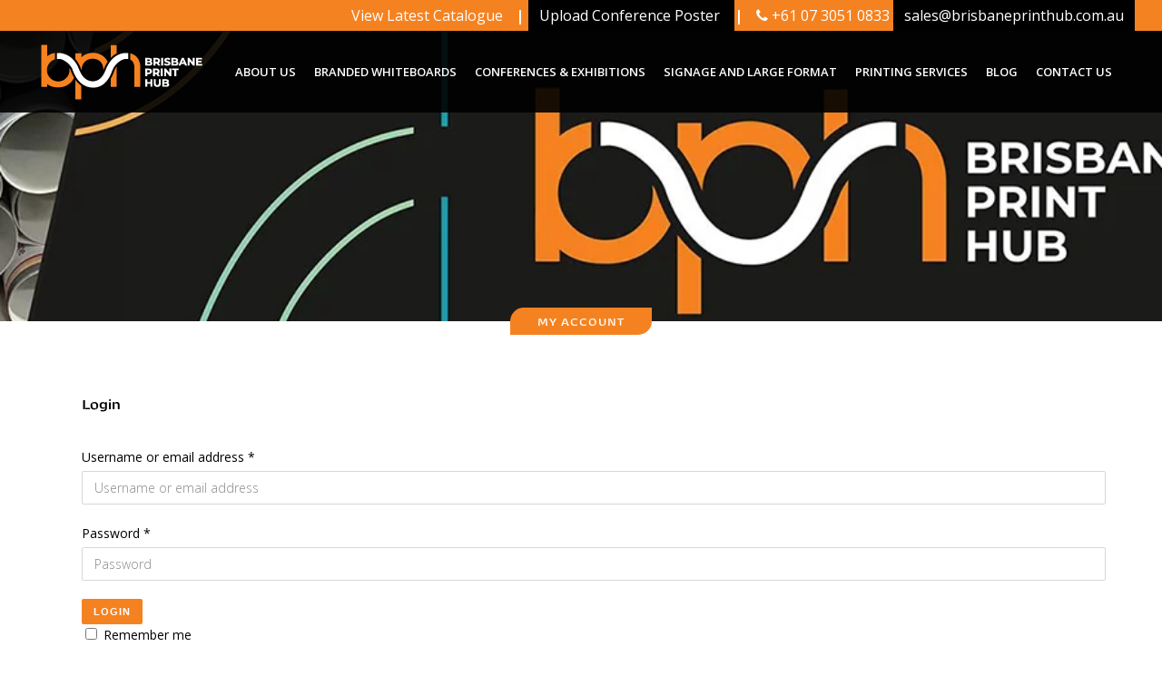

--- FILE ---
content_type: text/html; charset=UTF-8
request_url: https://brisbaneprinthub.au/my-account/
body_size: 34034
content:
	<!DOCTYPE html>
<html lang="en-US">
<head>
	<meta charset="UTF-8"/>
	
				<meta name=viewport content="width=device-width,initial-scale=1,user-scalable=no">
					<link rel="shortcut icon" type="image/x-icon" href="https://brisbaneprinthub.au/wp-content/uploads/2025/01/fav.png">
			<link rel="apple-touch-icon" href="https://brisbaneprinthub.au/wp-content/uploads/2025/01/fav.png"/>
			
	<link rel="profile" href="http://gmpg.org/xfn/11"/>
		
	<meta name='robots' content='index, follow, max-image-preview:large, max-snippet:-1, max-video-preview:-1' />
	<style>img:is([sizes="auto" i], [sizes^="auto," i]) { contain-intrinsic-size: 3000px 1500px }</style>
	
	<!-- This site is optimized with the Yoast SEO plugin v26.6 - https://yoast.com/wordpress/plugins/seo/ -->
	<title>my account - Brisbane Print Hub</title>
	<link rel="canonical" href="https://brisbaneprinthub.au/my-account/" />
	<meta property="og:locale" content="en_US" />
	<meta property="og:type" content="article" />
	<meta property="og:title" content="my account - Brisbane Print Hub" />
	<meta property="og:url" content="https://brisbaneprinthub.au/my-account/" />
	<meta property="og:site_name" content="Brisbane Print Hub" />
	<meta property="article:modified_time" content="2025-07-23T10:48:08+00:00" />
	<meta name="twitter:card" content="summary_large_image" />
	<meta name="twitter:label1" content="Est. reading time" />
	<meta name="twitter:data1" content="1 minute" />
	<script type="application/ld+json" class="yoast-schema-graph">{"@context":"https://schema.org","@graph":[{"@type":"WebPage","@id":"https://brisbaneprinthub.au/my-account/","url":"https://brisbaneprinthub.au/my-account/","name":"my account - Brisbane Print Hub","isPartOf":{"@id":"https://brisbaneprinthub.au/#website"},"datePublished":"2025-07-23T10:47:01+00:00","dateModified":"2025-07-23T10:48:08+00:00","breadcrumb":{"@id":"https://brisbaneprinthub.au/my-account/#breadcrumb"},"inLanguage":"en-US","potentialAction":[{"@type":"ReadAction","target":["https://brisbaneprinthub.au/my-account/"]}]},{"@type":"BreadcrumbList","@id":"https://brisbaneprinthub.au/my-account/#breadcrumb","itemListElement":[{"@type":"ListItem","position":1,"name":"Home","item":"https://brisbaneprinthub.au/"},{"@type":"ListItem","position":2,"name":"my account"}]},{"@type":"WebSite","@id":"https://brisbaneprinthub.au/#website","url":"https://brisbaneprinthub.au/","name":"Brisbane Print Hub","description":"","publisher":{"@id":"https://brisbaneprinthub.au/#organization"},"potentialAction":[{"@type":"SearchAction","target":{"@type":"EntryPoint","urlTemplate":"https://brisbaneprinthub.au/?s={search_term_string}"},"query-input":{"@type":"PropertyValueSpecification","valueRequired":true,"valueName":"search_term_string"}}],"inLanguage":"en-US"},{"@type":"Organization","@id":"https://brisbaneprinthub.au/#organization","name":"Brisbane Print Hub","url":"https://brisbaneprinthub.au/","logo":{"@type":"ImageObject","inLanguage":"en-US","@id":"https://brisbaneprinthub.au/#/schema/logo/image/","url":"https://brisbaneprinthub.au/wp-content/uploads/2025/01/BPH-logo-6b9b0e1f34de7610bfed69191bff0225.png","contentUrl":"https://brisbaneprinthub.au/wp-content/uploads/2025/01/BPH-logo-6b9b0e1f34de7610bfed69191bff0225.png","width":178,"height":61,"caption":"Brisbane Print Hub"},"image":{"@id":"https://brisbaneprinthub.au/#/schema/logo/image/"}}]}</script>
	<!-- / Yoast SEO plugin. -->


<link rel='dns-prefetch' href='//fonts.googleapis.com' />
<link rel="alternate" type="application/rss+xml" title="Brisbane Print Hub &raquo; Feed" href="https://brisbaneprinthub.au/feed/" />
<link rel="alternate" type="application/rss+xml" title="Brisbane Print Hub &raquo; Comments Feed" href="https://brisbaneprinthub.au/comments/feed/" />
<script type="text/javascript">
/* <![CDATA[ */
window._wpemojiSettings = {"baseUrl":"https:\/\/s.w.org\/images\/core\/emoji\/16.0.1\/72x72\/","ext":".png","svgUrl":"https:\/\/s.w.org\/images\/core\/emoji\/16.0.1\/svg\/","svgExt":".svg","source":{"concatemoji":"https:\/\/brisbaneprinthub.au\/wp-includes\/js\/wp-emoji-release.min.js?ver=6.8.2"}};
/*! This file is auto-generated */
!function(s,n){var o,i,e;function c(e){try{var t={supportTests:e,timestamp:(new Date).valueOf()};sessionStorage.setItem(o,JSON.stringify(t))}catch(e){}}function p(e,t,n){e.clearRect(0,0,e.canvas.width,e.canvas.height),e.fillText(t,0,0);var t=new Uint32Array(e.getImageData(0,0,e.canvas.width,e.canvas.height).data),a=(e.clearRect(0,0,e.canvas.width,e.canvas.height),e.fillText(n,0,0),new Uint32Array(e.getImageData(0,0,e.canvas.width,e.canvas.height).data));return t.every(function(e,t){return e===a[t]})}function u(e,t){e.clearRect(0,0,e.canvas.width,e.canvas.height),e.fillText(t,0,0);for(var n=e.getImageData(16,16,1,1),a=0;a<n.data.length;a++)if(0!==n.data[a])return!1;return!0}function f(e,t,n,a){switch(t){case"flag":return n(e,"\ud83c\udff3\ufe0f\u200d\u26a7\ufe0f","\ud83c\udff3\ufe0f\u200b\u26a7\ufe0f")?!1:!n(e,"\ud83c\udde8\ud83c\uddf6","\ud83c\udde8\u200b\ud83c\uddf6")&&!n(e,"\ud83c\udff4\udb40\udc67\udb40\udc62\udb40\udc65\udb40\udc6e\udb40\udc67\udb40\udc7f","\ud83c\udff4\u200b\udb40\udc67\u200b\udb40\udc62\u200b\udb40\udc65\u200b\udb40\udc6e\u200b\udb40\udc67\u200b\udb40\udc7f");case"emoji":return!a(e,"\ud83e\udedf")}return!1}function g(e,t,n,a){var r="undefined"!=typeof WorkerGlobalScope&&self instanceof WorkerGlobalScope?new OffscreenCanvas(300,150):s.createElement("canvas"),o=r.getContext("2d",{willReadFrequently:!0}),i=(o.textBaseline="top",o.font="600 32px Arial",{});return e.forEach(function(e){i[e]=t(o,e,n,a)}),i}function t(e){var t=s.createElement("script");t.src=e,t.defer=!0,s.head.appendChild(t)}"undefined"!=typeof Promise&&(o="wpEmojiSettingsSupports",i=["flag","emoji"],n.supports={everything:!0,everythingExceptFlag:!0},e=new Promise(function(e){s.addEventListener("DOMContentLoaded",e,{once:!0})}),new Promise(function(t){var n=function(){try{var e=JSON.parse(sessionStorage.getItem(o));if("object"==typeof e&&"number"==typeof e.timestamp&&(new Date).valueOf()<e.timestamp+604800&&"object"==typeof e.supportTests)return e.supportTests}catch(e){}return null}();if(!n){if("undefined"!=typeof Worker&&"undefined"!=typeof OffscreenCanvas&&"undefined"!=typeof URL&&URL.createObjectURL&&"undefined"!=typeof Blob)try{var e="postMessage("+g.toString()+"("+[JSON.stringify(i),f.toString(),p.toString(),u.toString()].join(",")+"));",a=new Blob([e],{type:"text/javascript"}),r=new Worker(URL.createObjectURL(a),{name:"wpTestEmojiSupports"});return void(r.onmessage=function(e){c(n=e.data),r.terminate(),t(n)})}catch(e){}c(n=g(i,f,p,u))}t(n)}).then(function(e){for(var t in e)n.supports[t]=e[t],n.supports.everything=n.supports.everything&&n.supports[t],"flag"!==t&&(n.supports.everythingExceptFlag=n.supports.everythingExceptFlag&&n.supports[t]);n.supports.everythingExceptFlag=n.supports.everythingExceptFlag&&!n.supports.flag,n.DOMReady=!1,n.readyCallback=function(){n.DOMReady=!0}}).then(function(){return e}).then(function(){var e;n.supports.everything||(n.readyCallback(),(e=n.source||{}).concatemoji?t(e.concatemoji):e.wpemoji&&e.twemoji&&(t(e.twemoji),t(e.wpemoji)))}))}((window,document),window._wpemojiSettings);
/* ]]> */
</script>
<link rel='stylesheet' id='dashicons-css' href='https://brisbaneprinthub.au/wp-includes/css/dashicons.min.css?ver=6.8.2' type='text/css' media='all' />
<link rel='stylesheet' id='fme_front_css-css' href='https://brisbaneprinthub.au/wp-content/plugins/customer-upload-files-for-woocommerce/front/assets/css/Upload_Files_template.css?ver=1.3.9' type='text/css' media='all' />
<link rel='stylesheet' id='fme_front_css_progressbars-css' href='https://brisbaneprinthub.au/wp-content/plugins/customer-upload-files-for-woocommerce/front/assets/css/fmecc-progress-bars.css?ver=1.3.9' type='text/css' media='all' />
<link rel='stylesheet' id='fme_front_css_cropperjs-css' href='https://brisbaneprinthub.au/wp-content/plugins/customer-upload-files-for-woocommerce/front/assets/liberaries/cropperjs/fme_dist/cropper.min.css?ver=1.3.9' type='text/css' media='all' />
<link rel='stylesheet' id='layerslider-css' href='https://brisbaneprinthub.au/wp-content/plugins/LayerSlider/assets/static/layerslider/css/layerslider.css?ver=7.7.7' type='text/css' media='all' />
<style id='wp-emoji-styles-inline-css' type='text/css'>

	img.wp-smiley, img.emoji {
		display: inline !important;
		border: none !important;
		box-shadow: none !important;
		height: 1em !important;
		width: 1em !important;
		margin: 0 0.07em !important;
		vertical-align: -0.1em !important;
		background: none !important;
		padding: 0 !important;
	}
</style>
<link rel='stylesheet' id='wp-block-library-css' href='https://brisbaneprinthub.au/wp-includes/css/dist/block-library/style.min.css?ver=6.8.2' type='text/css' media='all' />
<style id='classic-theme-styles-inline-css' type='text/css'>
/*! This file is auto-generated */
.wp-block-button__link{color:#fff;background-color:#32373c;border-radius:9999px;box-shadow:none;text-decoration:none;padding:calc(.667em + 2px) calc(1.333em + 2px);font-size:1.125em}.wp-block-file__button{background:#32373c;color:#fff;text-decoration:none}
</style>
<style id='global-styles-inline-css' type='text/css'>
:root{--wp--preset--aspect-ratio--square: 1;--wp--preset--aspect-ratio--4-3: 4/3;--wp--preset--aspect-ratio--3-4: 3/4;--wp--preset--aspect-ratio--3-2: 3/2;--wp--preset--aspect-ratio--2-3: 2/3;--wp--preset--aspect-ratio--16-9: 16/9;--wp--preset--aspect-ratio--9-16: 9/16;--wp--preset--color--black: #000000;--wp--preset--color--cyan-bluish-gray: #abb8c3;--wp--preset--color--white: #ffffff;--wp--preset--color--pale-pink: #f78da7;--wp--preset--color--vivid-red: #cf2e2e;--wp--preset--color--luminous-vivid-orange: #ff6900;--wp--preset--color--luminous-vivid-amber: #fcb900;--wp--preset--color--light-green-cyan: #7bdcb5;--wp--preset--color--vivid-green-cyan: #00d084;--wp--preset--color--pale-cyan-blue: #8ed1fc;--wp--preset--color--vivid-cyan-blue: #0693e3;--wp--preset--color--vivid-purple: #9b51e0;--wp--preset--gradient--vivid-cyan-blue-to-vivid-purple: linear-gradient(135deg,rgba(6,147,227,1) 0%,rgb(155,81,224) 100%);--wp--preset--gradient--light-green-cyan-to-vivid-green-cyan: linear-gradient(135deg,rgb(122,220,180) 0%,rgb(0,208,130) 100%);--wp--preset--gradient--luminous-vivid-amber-to-luminous-vivid-orange: linear-gradient(135deg,rgba(252,185,0,1) 0%,rgba(255,105,0,1) 100%);--wp--preset--gradient--luminous-vivid-orange-to-vivid-red: linear-gradient(135deg,rgba(255,105,0,1) 0%,rgb(207,46,46) 100%);--wp--preset--gradient--very-light-gray-to-cyan-bluish-gray: linear-gradient(135deg,rgb(238,238,238) 0%,rgb(169,184,195) 100%);--wp--preset--gradient--cool-to-warm-spectrum: linear-gradient(135deg,rgb(74,234,220) 0%,rgb(151,120,209) 20%,rgb(207,42,186) 40%,rgb(238,44,130) 60%,rgb(251,105,98) 80%,rgb(254,248,76) 100%);--wp--preset--gradient--blush-light-purple: linear-gradient(135deg,rgb(255,206,236) 0%,rgb(152,150,240) 100%);--wp--preset--gradient--blush-bordeaux: linear-gradient(135deg,rgb(254,205,165) 0%,rgb(254,45,45) 50%,rgb(107,0,62) 100%);--wp--preset--gradient--luminous-dusk: linear-gradient(135deg,rgb(255,203,112) 0%,rgb(199,81,192) 50%,rgb(65,88,208) 100%);--wp--preset--gradient--pale-ocean: linear-gradient(135deg,rgb(255,245,203) 0%,rgb(182,227,212) 50%,rgb(51,167,181) 100%);--wp--preset--gradient--electric-grass: linear-gradient(135deg,rgb(202,248,128) 0%,rgb(113,206,126) 100%);--wp--preset--gradient--midnight: linear-gradient(135deg,rgb(2,3,129) 0%,rgb(40,116,252) 100%);--wp--preset--font-size--small: 13px;--wp--preset--font-size--medium: 20px;--wp--preset--font-size--large: 36px;--wp--preset--font-size--x-large: 42px;--wp--preset--font-family--kobenhavn-bold: Kobenhavn bold;--wp--preset--font-family--kobenhavn-regular: Kobenhavn Regular;--wp--preset--font-family--kobenhavn-semibold: Kobenhavn semibold;--wp--preset--spacing--20: 0.44rem;--wp--preset--spacing--30: 0.67rem;--wp--preset--spacing--40: 1rem;--wp--preset--spacing--50: 1.5rem;--wp--preset--spacing--60: 2.25rem;--wp--preset--spacing--70: 3.38rem;--wp--preset--spacing--80: 5.06rem;--wp--preset--shadow--natural: 6px 6px 9px rgba(0, 0, 0, 0.2);--wp--preset--shadow--deep: 12px 12px 50px rgba(0, 0, 0, 0.4);--wp--preset--shadow--sharp: 6px 6px 0px rgba(0, 0, 0, 0.2);--wp--preset--shadow--outlined: 6px 6px 0px -3px rgba(255, 255, 255, 1), 6px 6px rgba(0, 0, 0, 1);--wp--preset--shadow--crisp: 6px 6px 0px rgba(0, 0, 0, 1);}:where(.is-layout-flex){gap: 0.5em;}:where(.is-layout-grid){gap: 0.5em;}body .is-layout-flex{display: flex;}.is-layout-flex{flex-wrap: wrap;align-items: center;}.is-layout-flex > :is(*, div){margin: 0;}body .is-layout-grid{display: grid;}.is-layout-grid > :is(*, div){margin: 0;}:where(.wp-block-columns.is-layout-flex){gap: 2em;}:where(.wp-block-columns.is-layout-grid){gap: 2em;}:where(.wp-block-post-template.is-layout-flex){gap: 1.25em;}:where(.wp-block-post-template.is-layout-grid){gap: 1.25em;}.has-black-color{color: var(--wp--preset--color--black) !important;}.has-cyan-bluish-gray-color{color: var(--wp--preset--color--cyan-bluish-gray) !important;}.has-white-color{color: var(--wp--preset--color--white) !important;}.has-pale-pink-color{color: var(--wp--preset--color--pale-pink) !important;}.has-vivid-red-color{color: var(--wp--preset--color--vivid-red) !important;}.has-luminous-vivid-orange-color{color: var(--wp--preset--color--luminous-vivid-orange) !important;}.has-luminous-vivid-amber-color{color: var(--wp--preset--color--luminous-vivid-amber) !important;}.has-light-green-cyan-color{color: var(--wp--preset--color--light-green-cyan) !important;}.has-vivid-green-cyan-color{color: var(--wp--preset--color--vivid-green-cyan) !important;}.has-pale-cyan-blue-color{color: var(--wp--preset--color--pale-cyan-blue) !important;}.has-vivid-cyan-blue-color{color: var(--wp--preset--color--vivid-cyan-blue) !important;}.has-vivid-purple-color{color: var(--wp--preset--color--vivid-purple) !important;}.has-black-background-color{background-color: var(--wp--preset--color--black) !important;}.has-cyan-bluish-gray-background-color{background-color: var(--wp--preset--color--cyan-bluish-gray) !important;}.has-white-background-color{background-color: var(--wp--preset--color--white) !important;}.has-pale-pink-background-color{background-color: var(--wp--preset--color--pale-pink) !important;}.has-vivid-red-background-color{background-color: var(--wp--preset--color--vivid-red) !important;}.has-luminous-vivid-orange-background-color{background-color: var(--wp--preset--color--luminous-vivid-orange) !important;}.has-luminous-vivid-amber-background-color{background-color: var(--wp--preset--color--luminous-vivid-amber) !important;}.has-light-green-cyan-background-color{background-color: var(--wp--preset--color--light-green-cyan) !important;}.has-vivid-green-cyan-background-color{background-color: var(--wp--preset--color--vivid-green-cyan) !important;}.has-pale-cyan-blue-background-color{background-color: var(--wp--preset--color--pale-cyan-blue) !important;}.has-vivid-cyan-blue-background-color{background-color: var(--wp--preset--color--vivid-cyan-blue) !important;}.has-vivid-purple-background-color{background-color: var(--wp--preset--color--vivid-purple) !important;}.has-black-border-color{border-color: var(--wp--preset--color--black) !important;}.has-cyan-bluish-gray-border-color{border-color: var(--wp--preset--color--cyan-bluish-gray) !important;}.has-white-border-color{border-color: var(--wp--preset--color--white) !important;}.has-pale-pink-border-color{border-color: var(--wp--preset--color--pale-pink) !important;}.has-vivid-red-border-color{border-color: var(--wp--preset--color--vivid-red) !important;}.has-luminous-vivid-orange-border-color{border-color: var(--wp--preset--color--luminous-vivid-orange) !important;}.has-luminous-vivid-amber-border-color{border-color: var(--wp--preset--color--luminous-vivid-amber) !important;}.has-light-green-cyan-border-color{border-color: var(--wp--preset--color--light-green-cyan) !important;}.has-vivid-green-cyan-border-color{border-color: var(--wp--preset--color--vivid-green-cyan) !important;}.has-pale-cyan-blue-border-color{border-color: var(--wp--preset--color--pale-cyan-blue) !important;}.has-vivid-cyan-blue-border-color{border-color: var(--wp--preset--color--vivid-cyan-blue) !important;}.has-vivid-purple-border-color{border-color: var(--wp--preset--color--vivid-purple) !important;}.has-vivid-cyan-blue-to-vivid-purple-gradient-background{background: var(--wp--preset--gradient--vivid-cyan-blue-to-vivid-purple) !important;}.has-light-green-cyan-to-vivid-green-cyan-gradient-background{background: var(--wp--preset--gradient--light-green-cyan-to-vivid-green-cyan) !important;}.has-luminous-vivid-amber-to-luminous-vivid-orange-gradient-background{background: var(--wp--preset--gradient--luminous-vivid-amber-to-luminous-vivid-orange) !important;}.has-luminous-vivid-orange-to-vivid-red-gradient-background{background: var(--wp--preset--gradient--luminous-vivid-orange-to-vivid-red) !important;}.has-very-light-gray-to-cyan-bluish-gray-gradient-background{background: var(--wp--preset--gradient--very-light-gray-to-cyan-bluish-gray) !important;}.has-cool-to-warm-spectrum-gradient-background{background: var(--wp--preset--gradient--cool-to-warm-spectrum) !important;}.has-blush-light-purple-gradient-background{background: var(--wp--preset--gradient--blush-light-purple) !important;}.has-blush-bordeaux-gradient-background{background: var(--wp--preset--gradient--blush-bordeaux) !important;}.has-luminous-dusk-gradient-background{background: var(--wp--preset--gradient--luminous-dusk) !important;}.has-pale-ocean-gradient-background{background: var(--wp--preset--gradient--pale-ocean) !important;}.has-electric-grass-gradient-background{background: var(--wp--preset--gradient--electric-grass) !important;}.has-midnight-gradient-background{background: var(--wp--preset--gradient--midnight) !important;}.has-small-font-size{font-size: var(--wp--preset--font-size--small) !important;}.has-medium-font-size{font-size: var(--wp--preset--font-size--medium) !important;}.has-large-font-size{font-size: var(--wp--preset--font-size--large) !important;}.has-x-large-font-size{font-size: var(--wp--preset--font-size--x-large) !important;}.has-kobenhavn-bold-font-family{font-family: var(--wp--preset--font-family--kobenhavn-bold) !important;}.has-kobenhavn-regular-font-family{font-family: var(--wp--preset--font-family--kobenhavn-regular) !important;}.has-kobenhavn-semibold-font-family{font-family: var(--wp--preset--font-family--kobenhavn-semibold) !important;}
:where(.wp-block-post-template.is-layout-flex){gap: 1.25em;}:where(.wp-block-post-template.is-layout-grid){gap: 1.25em;}
:where(.wp-block-columns.is-layout-flex){gap: 2em;}:where(.wp-block-columns.is-layout-grid){gap: 2em;}
:root :where(.wp-block-pullquote){font-size: 1.5em;line-height: 1.6;}
</style>
<link rel='stylesheet' id='lvca-animate-styles-css' href='https://brisbaneprinthub.au/wp-content/plugins/addons-for-visual-composer/assets/css/animate.css?ver=3.9.4' type='text/css' media='all' />
<link rel='stylesheet' id='lvca-frontend-styles-css' href='https://brisbaneprinthub.au/wp-content/plugins/addons-for-visual-composer/assets/css/lvca-frontend.css?ver=3.9.4' type='text/css' media='all' />
<link rel='stylesheet' id='lvca-icomoon-styles-css' href='https://brisbaneprinthub.au/wp-content/plugins/addons-for-visual-composer/assets/css/icomoon.css?ver=3.9.4' type='text/css' media='all' />
<link rel='stylesheet' id='buttons-css' href='https://brisbaneprinthub.au/wp-includes/css/buttons.min.css?ver=6.8.2' type='text/css' media='all' />
<link rel='stylesheet' id='mediaelement-css' href='https://brisbaneprinthub.au/wp-includes/js/mediaelement/mediaelementplayer-legacy.min.css?ver=4.2.17' type='text/css' media='all' />
<link rel='stylesheet' id='wp-mediaelement-css' href='https://brisbaneprinthub.au/wp-includes/js/mediaelement/wp-mediaelement.min.css?ver=6.8.2' type='text/css' media='all' />
<link rel='stylesheet' id='media-views-css' href='https://brisbaneprinthub.au/wp-includes/css/media-views.min.css?ver=6.8.2' type='text/css' media='all' />
<link rel='stylesheet' id='imgareaselect-css' href='https://brisbaneprinthub.au/wp-includes/js/imgareaselect/imgareaselect.css?ver=0.9.8' type='text/css' media='all' />
<link rel='stylesheet' id='bit14-vc-addons-free-css' href='https://brisbaneprinthub.au/wp-content/plugins/vc-addons-by-bit14/assets/css/style.css' type='text/css' media='all' />
<link rel='stylesheet' id='select2-css' href='https://brisbaneprinthub.au/wp-content/plugins/woocommerce/assets/css/select2.css?ver=10.0.5' type='text/css' media='all' />
<style id='woocommerce-inline-inline-css' type='text/css'>
.woocommerce form .form-row .required { visibility: visible; }
</style>
<link rel='stylesheet' id='lvca-accordion-css' href='https://brisbaneprinthub.au/wp-content/plugins/addons-for-visual-composer/includes/addons/accordion/css/style.css?ver=3.9.4' type='text/css' media='all' />
<link rel='stylesheet' id='lvca-slick-css' href='https://brisbaneprinthub.au/wp-content/plugins/addons-for-visual-composer/assets/css/slick.css?ver=3.9.4' type='text/css' media='all' />
<link rel='stylesheet' id='lvca-carousel-css' href='https://brisbaneprinthub.au/wp-content/plugins/addons-for-visual-composer/includes/addons/carousel/css/style.css?ver=3.9.4' type='text/css' media='all' />
<link rel='stylesheet' id='lvca-clients-css' href='https://brisbaneprinthub.au/wp-content/plugins/addons-for-visual-composer/includes/addons/clients/css/style.css?ver=3.9.4' type='text/css' media='all' />
<link rel='stylesheet' id='lvca-heading-css' href='https://brisbaneprinthub.au/wp-content/plugins/addons-for-visual-composer/includes/addons/heading/css/style.css?ver=3.9.4' type='text/css' media='all' />
<link rel='stylesheet' id='lvca-odometers-css' href='https://brisbaneprinthub.au/wp-content/plugins/addons-for-visual-composer/includes/addons/odometers/css/style.css?ver=3.9.4' type='text/css' media='all' />
<link rel='stylesheet' id='lvca-piecharts-css' href='https://brisbaneprinthub.au/wp-content/plugins/addons-for-visual-composer/includes/addons/piecharts/css/style.css?ver=3.9.4' type='text/css' media='all' />
<link rel='stylesheet' id='lvca-posts-carousel-css' href='https://brisbaneprinthub.au/wp-content/plugins/addons-for-visual-composer/includes/addons/posts-carousel/css/style.css?ver=3.9.4' type='text/css' media='all' />
<link rel='stylesheet' id='lvca-pricing-table-css' href='https://brisbaneprinthub.au/wp-content/plugins/addons-for-visual-composer/includes/addons/pricing-table/css/style.css?ver=3.9.4' type='text/css' media='all' />
<link rel='stylesheet' id='lvca-services-css' href='https://brisbaneprinthub.au/wp-content/plugins/addons-for-visual-composer/includes/addons/services/css/style.css?ver=3.9.4' type='text/css' media='all' />
<link rel='stylesheet' id='lvca-stats-bar-css' href='https://brisbaneprinthub.au/wp-content/plugins/addons-for-visual-composer/includes/addons/stats-bar/css/style.css?ver=3.9.4' type='text/css' media='all' />
<link rel='stylesheet' id='lvca-tabs-css' href='https://brisbaneprinthub.au/wp-content/plugins/addons-for-visual-composer/includes/addons/tabs/css/style.css?ver=3.9.4' type='text/css' media='all' />
<link rel='stylesheet' id='lvca-team-members-css' href='https://brisbaneprinthub.au/wp-content/plugins/addons-for-visual-composer/includes/addons/team/css/style.css?ver=3.9.4' type='text/css' media='all' />
<link rel='stylesheet' id='lvca-testimonials-css' href='https://brisbaneprinthub.au/wp-content/plugins/addons-for-visual-composer/includes/addons/testimonials/css/style.css?ver=3.9.4' type='text/css' media='all' />
<link rel='stylesheet' id='lvca-flexslider-css' href='https://brisbaneprinthub.au/wp-content/plugins/addons-for-visual-composer/assets/css/flexslider.css?ver=3.9.4' type='text/css' media='all' />
<link rel='stylesheet' id='lvca-testimonials-slider-css' href='https://brisbaneprinthub.au/wp-content/plugins/addons-for-visual-composer/includes/addons/testimonials-slider/css/style.css?ver=3.9.4' type='text/css' media='all' />
<link rel='stylesheet' id='lvca-portfolio-css' href='https://brisbaneprinthub.au/wp-content/plugins/addons-for-visual-composer/includes/addons/portfolio/css/style.css?ver=3.9.4' type='text/css' media='all' />
<link rel='stylesheet' id='brands-styles-css' href='https://brisbaneprinthub.au/wp-content/plugins/woocommerce/assets/css/brands.css?ver=10.0.5' type='text/css' media='all' />
<link rel='stylesheet' id='elision-default-style-css' href='https://brisbaneprinthub.au/wp-content/themes/elision/style.css?ver=6.8.2' type='text/css' media='all' />
<link rel='stylesheet' id='elision-font-awesome-css' href='https://brisbaneprinthub.au/wp-content/themes/elision/css/font-awesome/css/font-awesome.min.css?ver=6.8.2' type='text/css' media='all' />
<link rel='stylesheet' id='elision-stylesheet-css' href='https://brisbaneprinthub.au/wp-content/themes/elision/css/stylesheet.min.css?ver=6.8.2' type='text/css' media='all' />
<link rel='stylesheet' id='elision-woocommerce-css' href='https://brisbaneprinthub.au/wp-content/themes/elision/css/woocommerce.min.css?ver=6.8.2' type='text/css' media='all' />
<link rel='stylesheet' id='elision-woocommerce-responsive-css' href='https://brisbaneprinthub.au/wp-content/themes/elision/css/woocommerce_responsive.min.css?ver=6.8.2' type='text/css' media='all' />
<link rel='stylesheet' id='elision-style-dynamic-css' href='https://brisbaneprinthub.au/wp-content/themes/elision/css/style_dynamic.css?ver=1741601339' type='text/css' media='all' />
<link rel='stylesheet' id='elision-responsive-css' href='https://brisbaneprinthub.au/wp-content/themes/elision/css/responsive.min.css?ver=6.8.2' type='text/css' media='all' />
<link rel='stylesheet' id='elision-style-dynamic-responsive-css' href='https://brisbaneprinthub.au/wp-content/themes/elision/css/style_dynamic_responsive.css?ver=1741601339' type='text/css' media='all' />
<style id='elision-style-dynamic-responsive-inline-css' type='text/css'>
.carousel-control{
    width: 30%;
}

@media only screen and (max-width: 420px){.q_logo a{height: 42px !important;}.header_bottom {padding: 0 15px;}}
</style>
<link rel='stylesheet' id='js_composer_front-css' href='https://brisbaneprinthub.au/wp-content/plugins/js_composer/assets/css/js_composer.min.css?ver=6.13.0' type='text/css' media='all' />
<link rel='stylesheet' id='elision-google-fonts-css' href='https://fonts.googleapis.com/css?family=Open+Sans%3A200%2C300%2C300i%2C400%2C400i%2C600%2C600i%2C700%2C700i%2C800%7CAllerta+Stencil%3A200%2C300%2C300i%2C400%2C400i%2C600%2C600i%2C700%2C700i%2C800&#038;subset=latin%2Clatin-ext&#038;ver=1.0.0' type='text/css' media='all' />
<script type="text/javascript" src="https://brisbaneprinthub.au/wp-includes/js/jquery/jquery.min.js?ver=3.7.1" id="jquery-core-js"></script>
<script type="text/javascript" src="https://brisbaneprinthub.au/wp-includes/js/jquery/jquery-migrate.min.js?ver=3.4.1" id="jquery-migrate-js"></script>
<script type="text/javascript" id="jquery-js-after">
/* <![CDATA[ */
jQuery(function(a){a("a[href*=\"generate_wpo_wcpdf\"]").attr({target:"_blank",rel:"noopener noreferrer"})});
/* ]]> */
</script>
<script type="text/javascript" src="https://brisbaneprinthub.au/wp-content/plugins/customer-upload-files-for-woocommerce/front/assets/liberaries/cropperjs/fme_dist/cropper.min.js?ver=1.3.9" id="fme_upload_file_front_js_cropperjs-js"></script>
<script type="text/javascript" id="fme_upload_file_front_js-js-extra">
/* <![CDATA[ */
var ewcpm_php_vars = {"admin_url":"https:\/\/brisbaneprinthub.au\/wp-admin\/admin-ajax.php","fme_uf_ajax_nonce":"235c9c1327","fme_required_file_message":"Please upload the required files."};
var ajax_url_add_pq = {"ajax_url_add_pq_data":"https:\/\/brisbaneprinthub.au\/wp-admin\/admin-ajax.php"};
var fme_upload_files_button_display_settings = {"settings":{"fme_upload_files_button_layout":"default","fme_upload_files_button_uploaded_image_item_layout":"default","fme_upload_files_button_single_or_multiple":"multiple","fme_upload_files_button_icon":"dashicons-cloud-upload","fme_upload_files_button_background_color":"#333333","fme_upload_files_button_text_color":"#ffffff","fme_upload_files_button_background_color_hover":"#555555","fme_upload_files_button_text_color_hover":"#ffffff","fme_upload_files_button_padding":"10px 10px 10px 10px","fme_upload_files_button_text":"Upload Files","fme_upload_files_popup_header_text":"Upload your files","fme_upload_files_progressbar":"1","fme_upload_files_enable_cropper":"1","fme_upload_files_enable_admin_feedback":0}};
/* ]]> */
</script>
<script type="text/javascript" src="https://brisbaneprinthub.au/wp-content/plugins/customer-upload-files-for-woocommerce/front/assets/js/fme_front_upload_file.js?ver=1.3.9" id="fme_upload_file_front_js-js"></script>
<script type="text/javascript" id="layerslider-utils-js-extra">
/* <![CDATA[ */
var LS_Meta = {"v":"7.7.7","fixGSAP":"1"};
/* ]]> */
</script>
<script type="text/javascript" src="https://brisbaneprinthub.au/wp-content/plugins/LayerSlider/assets/static/layerslider/js/layerslider.utils.js?ver=7.7.7" id="layerslider-utils-js"></script>
<script type="text/javascript" src="https://brisbaneprinthub.au/wp-content/plugins/LayerSlider/assets/static/layerslider/js/layerslider.kreaturamedia.jquery.js?ver=7.7.7" id="layerslider-js"></script>
<script type="text/javascript" src="https://brisbaneprinthub.au/wp-content/plugins/LayerSlider/assets/static/layerslider/js/layerslider.transitions.js?ver=7.7.7" id="layerslider-transitions-js"></script>
<script type="text/javascript" src="https://brisbaneprinthub.au/wp-content/plugins/addons-for-visual-composer/assets/js/jquery.waypoints.min.js?ver=3.9.4" id="lvca-waypoints-js"></script>
<script type="text/javascript" id="lvca-frontend-scripts-js-extra">
/* <![CDATA[ */
var lvca_settings = {"mobile_width":"780","custom_css":""};
/* ]]> */
</script>
<script type="text/javascript" src="https://brisbaneprinthub.au/wp-content/plugins/addons-for-visual-composer/assets/js/lvca-frontend.min.js?ver=3.9.4" id="lvca-frontend-scripts-js"></script>
<script type="text/javascript" id="tablesome-workflow-bundle-js-extra">
/* <![CDATA[ */
var tablesome_ajax_object = {"nonce":"4ed5ba51a5","ajax_url":"https:\/\/brisbaneprinthub.au\/wp-admin\/admin-ajax.php","rest_nonce":"babd83bac1","edit_table_url":"https:\/\/brisbaneprinthub.au\/wp-admin\/edit.php?post_type=tablesome_cpt&action=edit&post=0&page=tablesome_admin_page","api_endpoints":{"prefix":"https:\/\/brisbaneprinthub.au\/wp-json\/tablesome\/v1\/tables\/","save_table":"https:\/\/brisbaneprinthub.au\/wp-json\/tablesome\/v1\/tables","import_records":"https:\/\/brisbaneprinthub.au\/wp-json\/tablesome\/v1\/tables\/import","store_api_key":"https:\/\/brisbaneprinthub.au\/wp-json\/tablesome\/v1\/tablesome-api-keys\/","workflow_posts_data":"https:\/\/brisbaneprinthub.au\/wp-json\/tablesome\/v1\/workflow\/posts","workflow_posts":"https:\/\/brisbaneprinthub.au\/wp-json\/tablesome\/v1\/workflow\/posts?","workflow_fields":"https:\/\/brisbaneprinthub.au\/wp-json\/tablesome\/v1\/workflow\/fields?","workflow_terms":"https:\/\/brisbaneprinthub.au\/wp-json\/tablesome\/v1\/workflow\/terms?","workflow_taxonomies":"https:\/\/brisbaneprinthub.au\/wp-json\/tablesome\/v1\/workflow\/taxonomies?","workflow_user_roles":"https:\/\/brisbaneprinthub.au\/wp-json\/tablesome\/v1\/workflow\/get-user-roles?","workflow_post_types":"https:\/\/brisbaneprinthub.au\/wp-json\/tablesome\/v1\/workflow\/get-post-types?","workflow_users":"https:\/\/brisbaneprinthub.au\/wp-json\/tablesome\/v1\/workflow\/get-users?","get_oauth_data":"https:\/\/brisbaneprinthub.au\/wp-json\/tablesome\/v1\/workflow\/get-oauth-data?","delete_oauth_data":"https:\/\/brisbaneprinthub.au\/wp-json\/tablesome\/v1\/workflow\/delete-oauth-data?","get_access_token":"https:\/\/brisbaneprinthub.au\/wp-json\/tablesome\/v1\/workflow\/get-access-token","get-spreadsheet-data":"https:\/\/brisbaneprinthub.au\/wp-json\/tablesome\/v1\/workflow\/get-spreadsheet-data","oauth_status":"https:\/\/brisbaneprinthub.au\/wp-json\/tablesome\/v1\/oauth\/status","oauth_status_by_integration":"https:\/\/brisbaneprinthub.au\/wp-json\/tablesome\/v1\/oauth\/status\/","oauth_refresh":"https:\/\/brisbaneprinthub.au\/wp-json\/tablesome\/v1\/oauth\/refresh\/","oauth_health_check":"https:\/\/brisbaneprinthub.au\/wp-json\/tablesome\/v1\/oauth\/health-check"},"site_domain":"brisbaneprinthub.au"};
/* ]]> */
</script>
<script type="text/javascript" src="https://brisbaneprinthub.au/wp-content/plugins/tablesome/assets/bundles/workflow.bundle.js?ver=1.1.35.2" id="tablesome-workflow-bundle-js"></script>
<script type="text/javascript" id="utils-js-extra">
/* <![CDATA[ */
var userSettings = {"url":"\/","uid":"0","time":"1768635354","secure":"1"};
/* ]]> */
</script>
<script type="text/javascript" src="https://brisbaneprinthub.au/wp-includes/js/utils.min.js?ver=6.8.2" id="utils-js"></script>
<script type="text/javascript" src="https://brisbaneprinthub.au/wp-includes/js/plupload/moxie.min.js?ver=1.3.5.1" id="moxiejs-js"></script>
<script type="text/javascript" src="https://brisbaneprinthub.au/wp-includes/js/plupload/plupload.min.js?ver=2.1.9" id="plupload-js"></script>
<!--[if lt IE 8]>
<script type="text/javascript" src="https://brisbaneprinthub.au/wp-includes/js/json2.min.js?ver=2015-05-03" id="json2-js"></script>
<![endif]-->
<script type="text/javascript" src="https://brisbaneprinthub.au/wp-content/plugins/woocommerce/assets/js/jquery-blockui/jquery.blockUI.min.js?ver=2.7.0-wc.10.0.5" id="jquery-blockui-js" data-wp-strategy="defer"></script>
<script type="text/javascript" id="wc-add-to-cart-js-extra">
/* <![CDATA[ */
var wc_add_to_cart_params = {"ajax_url":"\/wp-admin\/admin-ajax.php","wc_ajax_url":"\/?wc-ajax=%%endpoint%%","i18n_view_cart":"View cart","cart_url":"https:\/\/brisbaneprinthub.au\/cart\/","is_cart":"","cart_redirect_after_add":"no"};
/* ]]> */
</script>
<script type="text/javascript" src="https://brisbaneprinthub.au/wp-content/plugins/woocommerce/assets/js/frontend/add-to-cart.min.js?ver=10.0.5" id="wc-add-to-cart-js" data-wp-strategy="defer"></script>
<script type="text/javascript" src="https://brisbaneprinthub.au/wp-content/plugins/woocommerce/assets/js/selectWoo/selectWoo.full.min.js?ver=1.0.9-wc.10.0.5" id="selectWoo-js" defer="defer" data-wp-strategy="defer"></script>
<script type="text/javascript" src="https://brisbaneprinthub.au/wp-content/plugins/woocommerce/assets/js/frontend/account-i18n.min.js?ver=10.0.5" id="wc-account-i18n-js" defer="defer" data-wp-strategy="defer"></script>
<script type="text/javascript" src="https://brisbaneprinthub.au/wp-content/plugins/woocommerce/assets/js/js-cookie/js.cookie.min.js?ver=2.1.4-wc.10.0.5" id="js-cookie-js" defer="defer" data-wp-strategy="defer"></script>
<script type="text/javascript" id="woocommerce-js-extra">
/* <![CDATA[ */
var woocommerce_params = {"ajax_url":"\/wp-admin\/admin-ajax.php","wc_ajax_url":"\/?wc-ajax=%%endpoint%%","i18n_password_show":"Show password","i18n_password_hide":"Hide password"};
/* ]]> */
</script>
<script type="text/javascript" src="https://brisbaneprinthub.au/wp-content/plugins/woocommerce/assets/js/frontend/woocommerce.min.js?ver=10.0.5" id="woocommerce-js" defer="defer" data-wp-strategy="defer"></script>
<script type="text/javascript" src="https://brisbaneprinthub.au/wp-content/plugins/addons-for-visual-composer/includes/addons/accordion/js/accordion.min.js?ver=3.9.4" id="lvca-accordion-js"></script>
<script type="text/javascript" src="https://brisbaneprinthub.au/wp-content/plugins/addons-for-visual-composer/assets/js/slick.min.js?ver=3.9.4" id="lvca-slick-carousel-js"></script>
<script type="text/javascript" src="https://brisbaneprinthub.au/wp-content/plugins/addons-for-visual-composer/assets/js/jquery.stats.min.js?ver=3.9.4" id="lvca-stats-js"></script>
<script type="text/javascript" src="https://brisbaneprinthub.au/wp-content/plugins/addons-for-visual-composer/includes/addons/odometers/js/odometer.min.js?ver=3.9.4" id="lvca-odometers-js"></script>
<script type="text/javascript" src="https://brisbaneprinthub.au/wp-content/plugins/addons-for-visual-composer/includes/addons/piecharts/js/piechart.min.js?ver=3.9.4" id="lvca-piecharts-js"></script>
<script type="text/javascript" src="https://brisbaneprinthub.au/wp-content/plugins/addons-for-visual-composer/includes/addons/posts-carousel/js/posts-carousel.min.js?ver=3.9.4" id="lvca-post-carousel-js"></script>
<script type="text/javascript" src="https://brisbaneprinthub.au/wp-content/plugins/addons-for-visual-composer/includes/addons/spacer/js/spacer.min.js?ver=3.9.4" id="lvca-spacer-js"></script>
<script type="text/javascript" src="https://brisbaneprinthub.au/wp-content/plugins/addons-for-visual-composer/includes/addons/services/js/services.min.js?ver=3.9.4" id="lvca-services-js"></script>
<script type="text/javascript" src="https://brisbaneprinthub.au/wp-content/plugins/addons-for-visual-composer/includes/addons/stats-bar/js/stats-bar.min.js?ver=3.9.4" id="lvca-stats-bar-js"></script>
<script type="text/javascript" src="https://brisbaneprinthub.au/wp-content/plugins/addons-for-visual-composer/includes/addons/tabs/js/tabs.min.js?ver=3.9.4" id="lvca-tabs-js"></script>
<script type="text/javascript" src="https://brisbaneprinthub.au/wp-content/plugins/addons-for-visual-composer/assets/js/jquery.flexslider.min.js?ver=3.9.4" id="lvca-flexslider-js"></script>
<script type="text/javascript" src="https://brisbaneprinthub.au/wp-content/plugins/addons-for-visual-composer/includes/addons/testimonials-slider/js/testimonials.min.js?ver=3.9.4" id="lvca-testimonials-slider-js"></script>
<script type="text/javascript" src="https://brisbaneprinthub.au/wp-content/plugins/addons-for-visual-composer/assets/js/isotope.pkgd.min.js?ver=3.9.4" id="lvca-isotope-js"></script>
<script type="text/javascript" src="https://brisbaneprinthub.au/wp-content/plugins/addons-for-visual-composer/assets/js/imagesloaded.pkgd.min.js?ver=3.9.4" id="lvca-imagesloaded-js"></script>
<script type="text/javascript" src="https://brisbaneprinthub.au/wp-content/plugins/addons-for-visual-composer/includes/addons/portfolio/js/portfolio.min.js?ver=3.9.4" id="lvca-portfolio-js"></script>
<script type="text/javascript" src="https://brisbaneprinthub.au/wp-content/plugins/js_composer/assets/js/vendors/woocommerce-add-to-cart.js?ver=6.13.0" id="vc_woocommerce-add-to-cart-js-js"></script>
<meta name="generator" content="Powered by LayerSlider 7.7.7 - Build Heros, Sliders, and Popups. Create Animations and Beautiful, Rich Web Content as Easy as Never Before on WordPress." />
<!-- LayerSlider updates and docs at: https://layerslider.com -->
<link rel="https://api.w.org/" href="https://brisbaneprinthub.au/wp-json/" /><link rel="alternate" title="JSON" type="application/json" href="https://brisbaneprinthub.au/wp-json/wp/v2/pages/12162" /><link rel="EditURI" type="application/rsd+xml" title="RSD" href="https://brisbaneprinthub.au/xmlrpc.php?rsd" />
<meta name="generator" content="WordPress 6.8.2" />
<meta name="generator" content="WooCommerce 10.0.5" />
<link rel='shortlink' href='https://brisbaneprinthub.au/?p=12162' />
<link rel="alternate" title="oEmbed (JSON)" type="application/json+oembed" href="https://brisbaneprinthub.au/wp-json/oembed/1.0/embed?url=https%3A%2F%2Fbrisbaneprinthub.au%2Fmy-account%2F" />
<link rel="alternate" title="oEmbed (XML)" type="text/xml+oembed" href="https://brisbaneprinthub.au/wp-json/oembed/1.0/embed?url=https%3A%2F%2Fbrisbaneprinthub.au%2Fmy-account%2F&#038;format=xml" />
        <script type="text/javascript">
            (function () {
                window.lvca_fs = {can_use_premium_code: false};
            })();
        </script>
        <!-- start Simple Custom CSS and JS -->
<style type="text/css">
.woocommerce-order {
    font-family: 'Arial', sans-serif;
    max-width: 1200px;
    margin: 0 auto;
    padding: 20px;
    color: #333;
}

.woocommerce-notice--success {
    background-color: #f0f7f0;
    border-left: 4px solid #4CAF50;
    padding: 15px;
    margin-bottom: 30px;
    color: #4CAF50;
    font-size: 16px;
}

.woocommerce-order-overview {
    list-style: none;
    padding: 0;
    margin: 0 0 30px;
    display: flex;
    flex-wrap: wrap;
    gap: 15px;
}

.woocommerce-order-overview li {
    padding: 10px 15px;
   background: #ededed;
    border-radius: 4px;
    flex: 1 0 calc(25% - 15px);
    min-width: 200px;
}
.shop_table.order_details th{
	padding-left:20px!important;
}
.shop_table.order_details tr{
	padding-left:20px!important;
}



.woocommerce-order-overview strong {
    display: block;
    margin-top: 5px;
    font-weight: 600;
}

.order-details-wrapper {
    display: flex;
    flex-wrap: wrap;
    gap: 30px;
}

.woocommerce-order-details,
.woocommerce-customer-details {
    flex: 1;
    min-width: 300px;
}
thead{
	background: #ededed;
}
.wc-item-meta li{
	    display: flex;
}
.wc-item-meta li>p{
	padding-left:20px;
}

.woocommerce-order-details__title,
.woocommerce-column__title {
    font-size: 20px;
    margin-bottom: 15px;
    color: #222;
    padding-bottom: 10px;
    border-bottom: 1px solid #eee;
}

.woocommerce-table {
    width: 100%;
    border-collapse: collapse;
    margin-bottom: 30px;
	padding:20px;
}

.woocommerce-table th {
    background: #ededed;
    color: white;
    padding: 12px;
    text-align: left;
}

.woocommerce-table td {
    padding: 12px;
    border-bottom: 1px solid #eee;
    vertical-align: top;
}

.woocommerce-table tfoot th {
    background-color: transparent;
    color: #333;
    padding: 8px 12px;
    text-align: right;
}

.woocommerce-table tfoot td {
    padding: 8px 12px;
    text-align: right;
}

.wc-item-meta {
    list-style: none;
    padding: 0;
    margin: 10px 0 0 0;
    font-size: 14px;
}

.wc-item-meta li {
    margin-bottom: 5px;
}

.wc-item-meta-label {
    font-weight: 600;
}

address {
    font-style: normal;
    line-height: 1.6;
    padding: 15px;
   background: #ededed;
    border-radius: 4px;
}

.fa-download {
    margin-right: 5px;
}

.btn.fme_download {
    background-color: #F58220;
    color: white;
    border-radius: 4px;
    transition: background-color 0.3s;
}

.btn.fme_download:hover {
    background-color: #e06d0e;
}

@media (max-width: 768px) {
    .woocommerce-order-overview li {
        flex: 1 0 100%;
    }
    
    .order-details-wrapper {
        flex-direction: column;
    }
}</style>
<!-- end Simple Custom CSS and JS -->
<!-- start Simple Custom CSS and JS -->
<style type="text/css">
</style>
<!-- end Simple Custom CSS and JS -->
<!-- start Simple Custom CSS and JS -->
<style type="text/css">
.qodef-widget-title{
	    margin-bottom: 15px;
}
.qodef-sidebar-footer{
	display:none;
}
.qodef-post-read-more{
	display:none;
}
.qodef-content-sidebar-inner{
	    display: flex
;
    gap: 20px;
}

.qodef-content{
	width:70%;
}
aside{
	width:30%;
}
@media only screen and (max-width: 1000px) {
    .title .not_responsive {
        display: none;
	}}
@media only screen and (min-width:320px) and (max-width:767px){
	.qodef-content-sidebar-inner{
	    display: block;
;
 
}
	.content .container{
		padding-bottom:20px!important;
	}

.qodef-content{
	width:100%;
}
aside{
	width:100%;
}
	.content .container .container_inner{
		padding:0 0 0 0;
	}
	    .title.has_fixed_background, .title.has_background {
        background: #F6F6F6 !important;
        height: 80px !important;
        margin-bottom: 30px;
    }

	.title_on_bottom_holder_inner{
		margin-top:-40%;
	}
	.image .not_responsive{
		display:none;
	}
	.title .title_on_bottom_holder h1{
		font-size:20px!important;
	}
}</style>
<!-- end Simple Custom CSS and JS -->
<!-- start Simple Custom CSS and JS -->
<style type="text/css">
/* iPad 2-Column Layout Fix */
.lvca-pagination{
	display: flex
;
    justify-content: center;
}
  @media only screen and (min-width:768px) and (max-width:1023px) {
	  .lvca-gapless-grid .lvca-grid-container{
		  width:50%!important;
	  }
        }


@media (min-width: 375px) and (max-width: 768px) {
    .lvca-gapless-grid .lvca-grid-container.lvca-grid-tablet-2 .lvca-grid-item{
        width: 100% !important; /* 2 columns */
    }
	.container_inner{
		width:100%!important;
	}
	
}
    /* Fix text overlap */
    .lvca-entry-text-wrap {
        padding: 15px !important;
        line-height: 1.4;
    }

    /* Ensure images scale properly */
    .lvca-project-image img {
        width: 100%;
        height: auto;
    }

    /* Clear floats every 2 items */
    .lvca-portfolio-item:nth-child(2n+1) {
        clear: left;
    }
}
.lvca-pagination {
    display: flex;
    justify-content: center;
    align-items: center;
    gap: 10px;
  height: 150px;

}

.lvca-page-nav, .lvca-page-number {
    padding: 8px 15px;
    border: 1px solid #ddd;
    text-decoration: none;
    color: #333;
    border-radius: 3px;
}

.lvca-page-nav:hover, .lvca-page-number:hover {
    background: #f5f5f5;
}

.lvca-page-number.lvca-active {
    background: #0073aa;
    color: white;
    border-color: #0073aa;
}
.last_toggle_el_margin, .wpb_button, .wpb_content_element, .wpb_row, ul.wpb_thumbnails-fluid>li {
    margin-bottom: auto;
}
.lvca-portfolio-wrap .lvca-portfolio .lvca-portfolio-item .lvca-entry-meta span:after {
    content: ' ';
    padding-left: 6px;
    padding-right: 6px;
}</style>
<!-- end Simple Custom CSS and JS -->
<!-- start Simple Custom CSS and JS -->
<style type="text/css">
/* Post Content Styling */
.qodef-blog-single-format {
    font-family: 'Helvetica Neue', Arial, sans-serif;
    line-height: 1.6;
    color: #333;
}

.qodef-post-info {
    margin-bottom: 20px;
    font-size: 14px;
    color: #666;
}

.qodef-post-author {
    font-weight: 600;
    margin-right: 10px;
}

.qodef-post-categories a {
    color: #1a73e8;
    text-decoration: none;
}

.qodef-post-text {
    margin-top: 30px;
}

.qodef-post-text h1,
.qodef-post-text h2,
.qodef-post-text h3 {
    color: #222;
    margin: 25px 0 15px;
    line-height: 1.3;
}

.qodef-post-text h1 {
    font-size: 28px;
}

.qodef-post-text h2 {
    font-size: 24px;
}

.qodef-post-text p {
    margin-bottom: 20px;
    font-size: 16px;
}

.lvca-portfolio-wrap .lvca-portfolio .lvca-portfolio-item .entry-title{
	height:50px!important;
}

/* Existing sidebar styles remain the same */
.widget_recent_entries {
    background: #f9f9f9;
    padding: 25px;
    border-radius: 8px;
    margin-bottom: 30px;
}

/* ... (rest of the previous CSS remains unchanged) ... */</style>
<!-- end Simple Custom CSS and JS -->
<!-- start Simple Custom CSS and JS -->
<script type="text/javascript">
jQuery(document).ready(function($) {
    const $portfolioItems = $('.lvca-portfolio-item');
    const totalItems = $portfolioItems.length;
    const itemsPerPage = 6; // Adjust to your layout
    const totalPages = Math.ceil(totalItems / itemsPerPage);

    // Initialize
    initPagination();

    function initPagination() {
        updatePageNumbers();
        showPage(1);

        // Click handlers
        $(document).on('click', '.lvca-page-number', function(e) {
            e.preventDefault();
            showPage(parseInt($(this).data('page')));
        });

        $('.lvca-page-nav').on('click', function(e) {
            e.preventDefault();
            const currentPage = parseInt($('.lvca-page-number.lvca-active').data('page'));
            let newPage = $(this).data('page') === 'prev' ? currentPage - 1 : currentPage + 1;
            newPage = Math.max(1, Math.min(newPage, totalPages));
            showPage(newPage);
        });
    }

    function showPage(page) {
        const startIndex = (page - 1) * itemsPerPage;
        const endIndex = Math.min(startIndex + itemsPerPage, totalItems);
        
        $portfolioItems.hide().slice(startIndex, endIndex).show();
        $('.lvca-page-number').removeClass('lvca-active')
            .filter(`[data-page="${page}"]`).addClass('lvca-active');
        
        // Update prev/next buttons
        $('.lvca-prev-page').toggleClass('lvca-disabled', page === 1);
        $('.lvca-next-page').toggleClass('lvca-disabled', page === totalPages);

        // Isotope support
        if ($('.lvca-portfolio').data('isotope')) {
            $('.lvca-portfolio').isotope('layout');
        }
    }

    function updatePageNumbers() {
        const $pageNumbers = $('.lvca-page-numbers');
        $pageNumbers.empty();
        for (let i = 1; i <= totalPages; i++) {
            $pageNumbers.append(`<a href="#" class="lvca-page-number" data-page="${i}">${i}</a>`);
        }
    }
});
</script>
<!-- end Simple Custom CSS and JS -->
<!-- start Simple Custom CSS and JS -->
<script type="text/javascript">
/* Default comment here */ 







</script>
<!-- end Simple Custom CSS and JS -->
<!-- start Simple Custom CSS and JS -->
<!-- Add HTML code to the header or the footer.

For example, you can use the following code for loading the jQuery library from Google CDN:
<script src="https://ajax.googleapis.com/ajax/libs/jquery/3.7.1/jquery.min.js"></script>

or the following one for loading the Bootstrap library from jsDelivr:
<link rel="stylesheet" href="https://cdn.jsdelivr.net/npm/bootstrap@5.3.3/dist/css/bootstrap.min.css" integrity="sha384-QWTKZyjpPEjISv5WaRU9OFeRpok6YctnYmDr5pNlyT2bRjXh0JMhjY6hW+ALEwIH" crossorigin="anonymous">

-- End of the comment --> 
 

<!-- Google Tag Manager -->
<script>(function(w,d,s,l,i){w[l]=w[l]||[];w[l].push({'gtm.start':
new Date().getTime(),event:'gtm.js'});var f=d.getElementsByTagName(s)[0],
j=d.createElement(s),dl=l!='dataLayer'?'&l='+l:'';j.async=true;j.src=
'https://www.googletagmanager.com/gtm.js?id='+i+dl;f.parentNode.insertBefore(j,f);
})(window,document,'script','dataLayer','GTM-MTGDX43R');</script>
<!-- End Google Tag Manager -->

<!-- end Simple Custom CSS and JS -->

<link rel='stylesheet' id='7481-css' href='//brisbaneprinthub.au/wp-content/uploads/custom-css-js/7481.css?v=2316' type="text/css" media='all' />

		<!-- GA Google Analytics @ https://m0n.co/ga -->
		<script async src="https://www.googletagmanager.com/gtag/js?id=G-FPPRNYEKMZ"></script>
		<script>
			window.dataLayer = window.dataLayer || [];
			function gtag(){dataLayer.push(arguments);}
			gtag('js', new Date());
			gtag('config', 'G-FPPRNYEKMZ');
		</script>

	<meta name="ti-site-data" content="eyJyIjoiMTowITc6MCEzMDowIiwibyI6Imh0dHBzOlwvXC9icmlzYmFuZXByaW50aHViLmF1XC93cC1hZG1pblwvYWRtaW4tYWpheC5waHA/YWN0aW9uPXRpX29ubGluZV91c2Vyc19nb29nbGUmYW1wO3A9JTJGbXktYWNjb3VudCUyRiZhbXA7X3dwbm9uY2U9M2MwYTViMjRhOSJ9" />	<noscript><style>.woocommerce-product-gallery{ opacity: 1 !important; }</style></noscript>
	<meta name="generator" content="Powered by WPBakery Page Builder - drag and drop page builder for WordPress."/>
		<style type="text/css" id="wp-custom-css">
			.woocommerce table, .woocommerce table td{
	text-align:left!important;
}

span.woocommerce-Price-amount.amount{
	    display: initial !important;
}
/* #wpgis-gallery .slick-slide img{
	display:visible;
} */
.showcoupon:hover{
	color:white!important;
}
.woocommerce ul.products li.product, .woocommerce-page ul.products li.product
 {
    width: 33.33% !important;
    margin-bottom: 60px;
    position: relative;
    padding: 0 !important;
	 	margin-right:0!important;
}
.coupon button{
margin-left:15px!important;
}
.product-quantity,
.product_meta{
		display:none!important;
}
.single_add_to_cart_button{
	padding:0px 35px!important;
} 
.single_add_to_cart_button:hover{
	padding:0px 45px!important;
} 
.woocommerce table.cart tbody tr td img {
    display: block;
    width: 150px !important;
}
.coupon{
	margin-right:10px!important;	
}
.variation{
  display:flex!important;	
	flex-wrap:wrap!important;
	gap: 20px;
	padding-right: 20px !important;
}
.woocommerce-cart table.cart tbody tr td, .woocommerce-checkout .checkout table tbody tr td {
vertical-align:top;
}


.woocommerce textarea{
		background-color: #ffffff;
    padding: 8px 13px;
    border: 1px solid #80808073;
		width:94%!important;
}

/* .variation{
		display:flex!important;	
} */

.variation-file1 a{
		padding: 3px !important;
    background-color: #F58220 !important;
    color: white !important;
		
}

.product-name{
	display:contents!important;
	padding-left:15px!important;
}
table.shop_table{
	text-align:left!important;
}
.form-row{
	width:100%!important;
	background-color: white!important;
    color: black !important;
   
}
.woocommerce input[type=text]{
		background-color:white!important;
	border: 1px solid #d7d7d7 !important;
}
.woocommerce input[type=number]{
		background-color:white!important;
	border: 1px solid #d7d7d7 !important;
}
.woocommerce .input-text {
		background-color:white!important;
	border: 1px solid #d7d7d7 !important;
}

.summary p.price{
	display:none!important;
}
@media only screen and (min-width:1180px) and (max-width:1279px) {
	.header_bottom.clearfix {
		padding:0px 15px !important;
	}
	#menu-top-menu-cp li a span {
		padding: 0 10px !important;
	}
}

  @media only screen and (min-width:1280px) and (max-width:1365px) {
	#menu-top-menu-cp li a span {
		padding: 0 10px !important;
	}
        }

@media only screen and(min-width : 1024px) and (max-width:1129px){
	.product{
		display:content!important;
		padding:20px!important;
	}
	.woocommerce .product .images{
		width: 100%;
    display: flex;
    justify-content: center;
	}
	.summary{
		width:100%;
	}
	
	
	
}

@media only screen and (min-width:768px) and (max-width:1023px) {
	.container_inner{
			width:auto!important;
		 padding-left:20px!important;
			padding-right:20px!important;
	 }
	    .woocommerce ul.products li.product, .woocommerce-page ul.products li.product{
		width:32%!important;
		margin-right:10px!important;
	}
	.products{
		width:100%!important;
		margin-right:0!important;
		
	}
	ul.products,li.products,{
		margin-right:0 !important;
		width:50%!important;
	}
	.woocommerce .product .images{
		width: 90%!important;
    display: flex;
    justify-content: center;
	}
	.summary{
		width:100%;
	}
	
	 .variation {
    display: block !important
;
    
}
	 .product-thumbnail{
		width:80px!important; 
	 }
	 .title.has_fixed_background,.title.has_background{
		 background-image: url(https://brisbaneprinthub.au/wp-content/uploads/2025/07/Poster-title-2.png) !important;
    
		 height:250px!important;
		 object-fit:contain!important;
	 }
	 .woocommerce .summary{
	padding:0px 15px !important;
}
            
 }



 @media only screen and (min-width:320px) and (max-width:767px){
	        .woocommerce ul.products li.product, .woocommerce-page ul.products li.product{
	width:100%!important;
}     
	 .shop_table thead{
		 width: 320px !important;
    background: #ededed;
/*     justify-content: normal; */
    display: inline-table;
	 }
	 .woocommerce-cart table.cart tbody tr{
		 width:320px!important;
		 padding-left: 10px;
	 }
	 
	 .shop_table tbody{
	display: flex;
    flex-direction: column;
    flex-wrap: wrap;
    width: 100% !important;
}
	 .products{
		     display: flex!important;
    flex-direction: column!important;
	 }
div#qode-home-slider-2 {
    height: 400px !important;
}
	 .variation {
    display: block !important
;
    
}
	 .product-thumbnail{
		width:80px!important; 
	 }
	 .title.has_fixed_background,.title.has_background{
		 background-image: url(https://brisbaneprinthub.au/wp-content/uploads/2025/08/Poster-title-2.png) !important;
    
		 height:250px!important;
		 object-fit:contain!important;
	 }
	 .woocommerce .summary{
	padding:0px 15px !important;
}
	 .container_inner{
		 width:320px!important;
	 }
	
        }

.lvca-portfolio-wrap .lvca-portfolio .lvca-portfolio-item .entry-title{
	height:50px!important;
}


 .has_background{
	background-image:url(https://brisbaneprinthub.au/wp-content/uploads/2025/07/Poster-title-2.png)!important;
    background-position: bottom center !important;
    object-fit: cover !important;
    height: 300px !important;
	 padding-top:20px!important;
}
.product-description-rewrite{
		font-weight: 400;
    font-family :"Open Sans"
sans-serif;
		
}
.product-description-rewrite ul{
		list-style: dot;
    padding-left: 15px;
    padding-top: 20px;
    padding-bottom: 20px;
	 font-family :"Open Sans"
sans-serif;
}

.upload-btn-wrapper{
	    justify-content: flex-start!important;
	    margin-top: 20px;
}


.slick-track{
	display:flex!important;
	gap:10px!important;
}
/* Hide default banner ONLY on product pages */

.Outer_upload ul {
    display: none;
}
button.btn_upload.btn_upload-12152 {
    width: 100%;
}
span.woocommerce-Price-amount.amount {
    display: none;
}
output#messages ul {
    display: block;
}
.woocommerce-checkout table.shop_table {
    width: 100%!important;
    margin-bottom: 33px!important;
	
}
		</style>
			<!-- Fonts Plugin CSS - https://fontsplugin.com/ -->
	<style>
		:root {
--font-headings: Kobenhavn bold;
}
@font-face {font-family:'Kobenhavn bold';src:url('https://brisbaneprinthub.au/wp-content/uploads/2025/02/Kobenhavn-Sans-Stencil-Bold.ttf') format('truetype');}@font-face {font-family:'Kobenhavn Regular';src:url('https://brisbaneprinthub.au/wp-content/uploads/2025/02/Kobenhavn-Sans-Stencil-Regular.ttf') format('truetype');}@font-face {font-family:'Kobenhavn semibold';src:url('https://brisbaneprinthub.au/wp-content/uploads/2025/02/Kobenhavn-Sans-Stencil-SemiBold.ttf') format('truetype');}#site-title, .site-title, #site-title a, .site-title a, .entry-title, .entry-title a, h1, h2, h3, h4, h5, h6, .widget-title, .elementor-heading-title {
font-family: "Kobenhavn bold";
 }
	</style>
	<!-- Fonts Plugin CSS -->
	<noscript><style> .wpb_animate_when_almost_visible { opacity: 1; }</style></noscript></head>
<body class="wp-singular page-template-default page page-id-12162 wp-theme-elision theme-elision elision-core-1.1 woocommerce-account woocommerce-page woocommerce-no-js ajax_fade page_not_loaded mac qode-theme-ver-4.6 wpb-js-composer js-comp-ver-6.13.0 vc_responsive">
	
	<div class="Mob_num" style="text-align: right; color:#ffffff; background:#f58220; font-weight:600; padding: 6px 30px; font-size:1rem">
		<a href="https://brisbaneprinthub.au/app/view_catalogue#product_catalogue"  target="_blank" class=" tiny view_btn" style="margin-right:10px; color:#fff; font-size:1rem">View Latest Catalogue </a> <span class="pipe">|</span>
		<a href="https://brisbaneprinthub.au/upload-conference-poster"  target=" " class=" tiny" style="margin-right:0px; font-size:1rem; margin-left:0px; color:#fff; background:#000; padding: 10px 12px">Upload Conference Poster </a> <span class="pipe">|</span>
		<a href="tel:+610730510833" style="color:#fff; font-weight:400; font-size:1rem"><i class="fa fa-phone" style="color:#ffffff;  margin-left:10px;"></i> +61 07 3051 0833</a>
	<a href="mailto:sales@brisbaneprinthub.com.au"  target=" " class=" tiny" style="margin-right:0px; font-size:1rem; margin-left:0px; color:#fff; background:#000; padding: 10px 12px">sales@brisbaneprinthub.com.au </a> 
	
	
	</div>

		<div class="ajax_loader">
		<div class="ajax_loader_1">
							<div class="ajax_loader_html"></div>
					</div>
	</div>
		<div class="wrapper">
		<div class="wrapper_inner">
						
			<header class="light">
	<div class="header_inner clearfix">
		
				<div class="header_bottom clearfix">
								<div class="header_inner_left">
													<div class="mobile_menu_button"><span><i class="fa fa-bars"></i></span></div>
												<div class="logo_wrapper">
														
															<div class="q_logo"><a href="https://brisbaneprinthub.au/">
									<img class="normal" src="/wp-content/uploads/2024/12/BPH-logo2.png" alt="Logo"/>
									<img class="dark" src="/wp-content/uploads/2024/12/BPH-logo2.png" alt="Logo"/>
									<img class="sticky" src="/wp-content/uploads/2024/12/BPH-logo.png" alt="Logo"/>
								</a></div>
													
						</div>
					</div>
											<div class="header_inner_right">
													</div>
										<nav class="main_menu drop_down right">
						<ul id="menu-top-menu-cp" class=""><li id="nav-menu-item-7583" class="menu-item menu-item-type-post_type menu-item-object-page  narrow"><a href="https://brisbaneprinthub.au/about-us/" class=""><i class="menu_icon fa blank"></i><span>About Us</span><i class="q_menu_arrow fa fa-angle-right"></i></a></li>
<li id="nav-menu-item-7606" class="menu-item menu-item-type-post_type menu-item-object-page menu-item-has-children  has_sub narrow"><a href="https://brisbaneprinthub.au/branded-whiteboards/" class=""><i class="menu_icon fa blank"></i><span>Branded Whiteboards</span><i class="q_menu_arrow fa fa-angle-right"></i></a>
<div class="second"><div class="inner"><ul>
	<li id="nav-menu-item-11735" class="menu-item menu-item-type-post_type menu-item-object-page "><a href="https://brisbaneprinthub.au/branded-whiteboards/magnetic-whiteboard/" class=""><i class="menu_icon fa blank"></i><span>Magnetic Whiteboards</span><i class="q_menu_arrow fa fa-angle-right"></i></a></li>
	<li id="nav-menu-item-11955" class="menu-item menu-item-type-post_type menu-item-object-page "><a href="https://brisbaneprinthub.au/branded-whiteboards/whiteboard-calendar/" class=""><i class="menu_icon fa blank"></i><span>Whiteboard Calendar</span><i class="q_menu_arrow fa fa-angle-right"></i></a></li>
</ul></div></div>
</li>
<li id="nav-menu-item-10708" class="menu-item menu-item-type-custom menu-item-object-custom menu-item-has-children  has_sub narrow"><a href="/conferences-exhibitions/" class=""><i class="menu_icon fa blank"></i><span>Conferences &#038; Exhibitions</span><i class="q_menu_arrow fa fa-angle-right"></i></a>
<div class="second"><div class="inner"><ul>
	<li id="nav-menu-item-7642" class="menu-item menu-item-type-post_type menu-item-object-page "><a href="https://brisbaneprinthub.au/conferences-exhibitions/" class=""><i class="menu_icon fa blank"></i><span>Conferences &#038; Exhibitions</span><i class="q_menu_arrow fa fa-angle-right"></i></a></li>
	<li id="nav-menu-item-10707" class="menu-item menu-item-type-post_type menu-item-object-page "><a href="https://brisbaneprinthub.au/conferences-exhibitions/posters/" class=""><i class="menu_icon fa blank"></i><span>BCEC Posters</span><i class="q_menu_arrow fa fa-angle-right"></i></a></li>
</ul></div></div>
</li>
<li id="nav-menu-item-11123" class="menu-item menu-item-type-post_type menu-item-object-page  narrow"><a href="https://brisbaneprinthub.au/signage-and-large-format/" class=""><i class="menu_icon fa blank"></i><span>Signage and Large Format</span><i class="q_menu_arrow fa fa-angle-right"></i></a></li>
<li id="nav-menu-item-7696" class="menu-item menu-item-type-post_type menu-item-object-page menu-item-has-children  has_sub narrow"><a href="https://brisbaneprinthub.au/printing-services/" class=""><i class="menu_icon fa blank"></i><span>Printing Services</span><i class="q_menu_arrow fa fa-angle-right"></i></a>
<div class="second"><div class="inner"><ul>
	<li id="nav-menu-item-11109" class="menu-item menu-item-type-post_type menu-item-object-page "><a href="https://brisbaneprinthub.au/printing-services/business-essentials-stationery/" class=""><i class="menu_icon fa blank"></i><span>Business Essentials + Stationery</span><i class="q_menu_arrow fa fa-angle-right"></i></a></li>
	<li id="nav-menu-item-11120" class="menu-item menu-item-type-post_type menu-item-object-page "><a href="https://brisbaneprinthub.au/printing-services/brochures-advertising/" class=""><i class="menu_icon fa blank"></i><span>Brochures + Advertising</span><i class="q_menu_arrow fa fa-angle-right"></i></a></li>
	<li id="nav-menu-item-11118" class="menu-item menu-item-type-post_type menu-item-object-page "><a href="https://brisbaneprinthub.au/printing-services/event-promotional-items/" class=""><i class="menu_icon fa blank"></i><span>Event + Promotional Items</span><i class="q_menu_arrow fa fa-angle-right"></i></a></li>
	<li id="nav-menu-item-11128" class="menu-item menu-item-type-post_type menu-item-object-page "><a href="https://brisbaneprinthub.au/printing-services/travellers-choice-collateral/" class=""><i class="menu_icon fa blank"></i><span>Travellers Choice Collateral</span><i class="q_menu_arrow fa fa-angle-right"></i></a></li>
	<li id="nav-menu-item-11124" class="menu-item menu-item-type-post_type menu-item-object-page "><a href="https://brisbaneprinthub.au/printing-services/pom-2025-archive/" class=""><i class="menu_icon fa blank"></i><span>Product of the Month</span><i class="q_menu_arrow fa fa-angle-right"></i></a></li>
	<li id="nav-menu-item-11125" class="menu-item menu-item-type-custom menu-item-object-custom "><a href="/app/view_catalogue" class=""><i class="menu_icon fa blank"></i><span>Product Catalogue</span><i class="q_menu_arrow fa fa-angle-right"></i></a></li>
</ul></div></div>
</li>
<li id="nav-menu-item-12112" class="menu-item menu-item-type-post_type menu-item-object-page  narrow"><a href="https://brisbaneprinthub.au/blog/" class=""><i class="menu_icon fa blank"></i><span>Blog</span><i class="q_menu_arrow fa fa-angle-right"></i></a></li>
<li id="nav-menu-item-7586" class="menu-item menu-item-type-post_type menu-item-object-page  narrow"><a href="https://brisbaneprinthub.au/contact/" class=""><i class="menu_icon fa blank"></i><span>Contact Us</span><i class="q_menu_arrow fa fa-angle-right"></i></a></li>
</ul>					</nav>
																<nav class="mobile_menu">
							<ul id="menu-top-menu-cp-1" class=""><li id="mobile-menu-item-7583" class="menu-item menu-item-type-post_type menu-item-object-page "><a href="https://brisbaneprinthub.au/about-us/" class=""><span>About Us</span><span class="mobile_arrow"><i class="fa fa-angle-right"></i><i class="fa fa-angle-down"></i></span></a></li>
<li id="mobile-menu-item-7606" class="menu-item menu-item-type-post_type menu-item-object-page menu-item-has-children  has_sub"><a href="https://brisbaneprinthub.au/branded-whiteboards/" class=""><span>Branded Whiteboards</span><span class="mobile_arrow"><i class="fa fa-angle-right"></i><i class="fa fa-angle-down"></i></span></a>
<ul class="sub_menu">
	<li id="mobile-menu-item-11735" class="menu-item menu-item-type-post_type menu-item-object-page "><a href="https://brisbaneprinthub.au/branded-whiteboards/magnetic-whiteboard/" class=""><span>Magnetic Whiteboards</span><span class="mobile_arrow"><i class="fa fa-angle-right"></i><i class="fa fa-angle-down"></i></span></a></li>
	<li id="mobile-menu-item-11955" class="menu-item menu-item-type-post_type menu-item-object-page "><a href="https://brisbaneprinthub.au/branded-whiteboards/whiteboard-calendar/" class=""><span>Whiteboard Calendar</span><span class="mobile_arrow"><i class="fa fa-angle-right"></i><i class="fa fa-angle-down"></i></span></a></li>
</ul>
</li>
<li id="mobile-menu-item-10708" class="menu-item menu-item-type-custom menu-item-object-custom menu-item-has-children  has_sub"><a href="/conferences-exhibitions/" class=""><span>Conferences &#038; Exhibitions</span><span class="mobile_arrow"><i class="fa fa-angle-right"></i><i class="fa fa-angle-down"></i></span></a>
<ul class="sub_menu">
	<li id="mobile-menu-item-7642" class="menu-item menu-item-type-post_type menu-item-object-page "><a href="https://brisbaneprinthub.au/conferences-exhibitions/" class=""><span>Conferences &#038; Exhibitions</span><span class="mobile_arrow"><i class="fa fa-angle-right"></i><i class="fa fa-angle-down"></i></span></a></li>
	<li id="mobile-menu-item-10707" class="menu-item menu-item-type-post_type menu-item-object-page "><a href="https://brisbaneprinthub.au/conferences-exhibitions/posters/" class=""><span>BCEC Posters</span><span class="mobile_arrow"><i class="fa fa-angle-right"></i><i class="fa fa-angle-down"></i></span></a></li>
</ul>
</li>
<li id="mobile-menu-item-11123" class="menu-item menu-item-type-post_type menu-item-object-page "><a href="https://brisbaneprinthub.au/signage-and-large-format/" class=""><span>Signage and Large Format</span><span class="mobile_arrow"><i class="fa fa-angle-right"></i><i class="fa fa-angle-down"></i></span></a></li>
<li id="mobile-menu-item-7696" class="menu-item menu-item-type-post_type menu-item-object-page menu-item-has-children  has_sub"><a href="https://brisbaneprinthub.au/printing-services/" class=""><span>Printing Services</span><span class="mobile_arrow"><i class="fa fa-angle-right"></i><i class="fa fa-angle-down"></i></span></a>
<ul class="sub_menu">
	<li id="mobile-menu-item-11109" class="menu-item menu-item-type-post_type menu-item-object-page "><a href="https://brisbaneprinthub.au/printing-services/business-essentials-stationery/" class=""><span>Business Essentials + Stationery</span><span class="mobile_arrow"><i class="fa fa-angle-right"></i><i class="fa fa-angle-down"></i></span></a></li>
	<li id="mobile-menu-item-11120" class="menu-item menu-item-type-post_type menu-item-object-page "><a href="https://brisbaneprinthub.au/printing-services/brochures-advertising/" class=""><span>Brochures + Advertising</span><span class="mobile_arrow"><i class="fa fa-angle-right"></i><i class="fa fa-angle-down"></i></span></a></li>
	<li id="mobile-menu-item-11118" class="menu-item menu-item-type-post_type menu-item-object-page "><a href="https://brisbaneprinthub.au/printing-services/event-promotional-items/" class=""><span>Event + Promotional Items</span><span class="mobile_arrow"><i class="fa fa-angle-right"></i><i class="fa fa-angle-down"></i></span></a></li>
	<li id="mobile-menu-item-11128" class="menu-item menu-item-type-post_type menu-item-object-page "><a href="https://brisbaneprinthub.au/printing-services/travellers-choice-collateral/" class=""><span>Travellers Choice Collateral</span><span class="mobile_arrow"><i class="fa fa-angle-right"></i><i class="fa fa-angle-down"></i></span></a></li>
	<li id="mobile-menu-item-11124" class="menu-item menu-item-type-post_type menu-item-object-page "><a href="https://brisbaneprinthub.au/printing-services/pom-2025-archive/" class=""><span>Product of the Month</span><span class="mobile_arrow"><i class="fa fa-angle-right"></i><i class="fa fa-angle-down"></i></span></a></li>
	<li id="mobile-menu-item-11125" class="menu-item menu-item-type-custom menu-item-object-custom "><a href="/app/view_catalogue" class=""><span>Product Catalogue</span><span class="mobile_arrow"><i class="fa fa-angle-right"></i><i class="fa fa-angle-down"></i></span></a></li>
</ul>
</li>
<li id="mobile-menu-item-12112" class="menu-item menu-item-type-post_type menu-item-object-page "><a href="https://brisbaneprinthub.au/blog/" class=""><span>Blog</span><span class="mobile_arrow"><i class="fa fa-angle-right"></i><i class="fa fa-angle-down"></i></span></a></li>
<li id="mobile-menu-item-7586" class="menu-item menu-item-type-post_type menu-item-object-page "><a href="https://brisbaneprinthub.au/contact/" class=""><span>Contact Us</span><span class="mobile_arrow"><i class="fa fa-angle-right"></i><i class="fa fa-angle-down"></i></span></a></li>
</ul>						</nav>
												</div>
	</div>
</header>				<a id='back_to_top' href='#'>
		<span class="fa-stack">
			<i class="fa fa-angle-up"></i>
		</span>
	</a>
			
			<div class="content">
							<div class="meta">
				
								<span id="qode_page_id">12162</span>
				<div class="body_classes">wp-singular,page-template-default,page,page-id-12162,wp-theme-elision,theme-elision,elision-core-1.1,woocommerce-account,woocommerce-page,woocommerce-no-js,ajax_fade,page_not_loaded,mac,qode-theme-ver-4.6,wpb-js-composer js-comp-ver-6.13.0,vc_responsive</div>
			</div>
						
				<div class="content_inner">
										
					
			<div class="title title_on_bottom has_background" style="background-size:1920px auto; background-image:url(https://demo.qodeinteractive.com/elision/wp-content/uploads/2013/12/patternwhite.gif);">
		<div class="image  not_responsive">
							<img src="https://demo.qodeinteractive.com/elision/wp-content/uploads/2013/12/patternwhite.gif" alt="Title Image" />
					</div>
					<div class="title_holder">
				<div class="container">
					<div class="container_inner clearfix">
													<div class="title_on_bottom_wrap">
								<div class="title_on_bottom_holder">
									<div class="title_on_bottom_holder_inner" >
										<h1 ><span>my account</span></h1>
									</div>
								</div>
							</div>
											</div>
				</div>
			</div>
			</div>
				<div class="container">
			<div class="container_inner clearfix">
				
				
																	<div class="woocommerce"><div class="woocommerce-notices-wrapper"></div>

        <h2>Login</h2>

        <form class="woocommerce-form woocommerce-form-login login" method="post">

            
           <p class="woocommerce-form-row woocommerce-form-row--wide form-row form-row-wide">
	           <label for="username">Username or email address&nbsp;<span class="required">*</span></label>
	           <input type="text" class="woocommerce-Input woocommerce-Input--text input-text placeholder" placeholder="Username or email address" name="username" id="username" value="" />            </p>
            <p class="woocommerce-form-row woocommerce-form-row--wide form-row form-row-wide">
	            <label for="password">Password&nbsp;<span class="required">*</span></label>
	            <input class="woocommerce-Input woocommerce-Input--text input-text placeholder" placeholder="Password" type="password" name="password" id="password" />
            </p>

            
            <p class="form-row">
                <input type="hidden" id="woocommerce-login-nonce" name="woocommerce-login-nonce" value="8f04eee376" /><input type="hidden" name="_wp_http_referer" value="/my-account/" />	            <button type="submit" class="woocommerce-button button woocommerce-form-login__submit" name="login" value="Login">Login</button>
	            <label class="woocommerce-form__label woocommerce-form__label-for-checkbox woocommerce-form-login__rememberme">
		            <input class="woocommerce-form__input woocommerce-form__input-checkbox" name="rememberme" type="checkbox" id="rememberme" value="forever" /> <span>Remember me</span>
	            </label>
            </p>
            <p class="woocommerce-LostPassword lost_password">
                <a href="https://brisbaneprinthub.au/my-account-2/lost-password/">Lost your password?</a>
            </p>

            
        </form>


</div>



<p></p>
																																			</div>
	</div>
					<div class="content_bottom" >
					</div>
				
	</div>
</div>
	<footer>
				<div class="footer_top_holder">
			<div class="footer_top">
								<div class="container">
					<div class="container_inner">
																	<div class="four_columns clearfix">
								<div class="column1">
									<div class="column_inner">
										<div id="text-2" class="widget widget_text">			<div class="textwidget"><img src="https://brisbaneprinthub.au/wp-content/uploads/2024/12/BPH-logo2.png" alt="logo" />

<div class="separator  transparent   " style="margin-top:10px;margin-bottom:2px;"></div>


 

<div class="separator  transparent   " style="margin-top:10px;margin-bottom:7px;"></div>

</div>
		</div>									</div>
								</div>
								<div class="column2">
									<div class="column_inner">
										<div id="nav_menu-2" class="widget widget_nav_menu"><h6>MORE LINKS</h6><div class="menu-footer-col-2-container"><ul id="menu-footer-col-2" class="menu"><li id="menu-item-10737" class="menu-item menu-item-type-post_type menu-item-object-page menu-item-10737"><a href="https://brisbaneprinthub.au/about-us/">About Us</a></li>
<li id="menu-item-10738" class="menu-item menu-item-type-post_type menu-item-object-page menu-item-10738"><a href="https://brisbaneprinthub.au/branded-whiteboards/">Branded Whiteboards</a></li>
<li id="menu-item-10739" class="menu-item menu-item-type-post_type menu-item-object-page menu-item-10739"><a href="https://brisbaneprinthub.au/conferences-exhibitions/">Conferences &#038; Exhibitions</a></li>
<li id="menu-item-10740" class="menu-item menu-item-type-post_type menu-item-object-page menu-item-10740"><a href="https://brisbaneprinthub.au/conferences-exhibitions/posters/">BCEC Posters</a></li>
<li id="menu-item-11683" class="menu-item menu-item-type-post_type menu-item-object-page menu-item-11683"><a href="https://brisbaneprinthub.au/signage-and-large-format/">Signage and Large Format</a></li>
<li id="menu-item-10741" class="menu-item menu-item-type-post_type menu-item-object-page menu-item-10741"><a href="https://brisbaneprinthub.au/printing-services/">Printing Services</a></li>
<li id="menu-item-10742" class="menu-item menu-item-type-post_type menu-item-object-page menu-item-10742"><a href="https://brisbaneprinthub.au/contact/">Contact Us</a></li>
</ul></div></div>									</div>
								</div>
								<div class="column3">
									<div class="column_inner">
										<div id="nav_menu-5" class="widget widget_nav_menu"><h6>TOOLS AND TEMPLATES</h6><div class="menu-footer-col-3-container"><ul id="menu-footer-col-3" class="menu"><li id="menu-item-9747" class="menu-item menu-item-type-post_type menu-item-object-page menu-item-9747"><a href="https://brisbaneprinthub.au/artwork-specs/">Artwork Specs</a></li>
<li id="menu-item-9749" class="menu-item menu-item-type-post_type menu-item-object-page menu-item-9749"><a href="https://brisbaneprinthub.au/paper-size-tool/">Paper Size Tool</a></li>
<li id="menu-item-9751" class="menu-item menu-item-type-post_type menu-item-object-page menu-item-9751"><a href="https://brisbaneprinthub.au/template/">Templates</a></li>
<li id="menu-item-9750" class="menu-item menu-item-type-post_type menu-item-object-page menu-item-9750"><a href="https://brisbaneprinthub.au/binding-finishing-options/">Binding &#038; Finishing Options</a></li>
<li id="menu-item-9748" class="menu-item menu-item-type-post_type menu-item-object-page menu-item-9748"><a href="https://brisbaneprinthub.au/stock-weights-types/">Stock Weights &#038; Types</a></li>
</ul></div></div>									</div>
								</div>
								<div class="column4">
									<div class="column_inner">
										<div id="text-8" class="widget widget_text"><h6>CONTACT</h6>			<div class="textwidget"><div class="icon_text_holder"><div class="icon_text_inner" style="">Phone:  +61 07 3051 0833</div></div>
<div class="separator  transparent   " style="margin-top:10px;margin-bottom:2px;"></div>

<div class="icon_text_holder"><div class="icon_text_inner" style="">Mobile:  +61 419 628 497</div></div>
<div class="separator  transparent   " style="margin-top:10px;margin-bottom:2px;"></div>

<div class="icon_text_holder">
  <div class="icon_text_inner" style="">
    Email: <a href="mailto:sales@brisbaneprinthub.com.au">sales@brisbaneprinthub.com.au</a>
  </div>
</div>
<div class="separator  transparent   " style="margin-top:10px;margin-bottom:2px;"></div>

<div class="icon_text_holder"><div class="icon_text_inner" style="">Business Hours: 9am – 5pm <br />(Monday to Friday)</div></div>
<div class="separator  transparent   " style="margin-top:10px;margin-bottom:2px;"></div>

</div>
		</div>									</div>
								</div>
							</div>
															</div>
				</div>
							</div>
		</div>
						<div class="footer_bottom_holder">
			<div class="footer_bottom">
							<div class="textwidget"><div style="height: 50px;  "><a href="http://www.myprojex.com.au"><img src="/wp-content/uploads/2025/02/myprojex-w.png" width="50" 
 alt="MyProjex" title="MyProjex" style=" padding: 2px; border-radius: 0 0 3px 3px;"/></a>
</div>
<div><p style=" "> Brisbane Print Hub is a subsidiary of My Projex  &copy; 2026 </p></div></div>
					</div>
		</div>
			</footer>
</div>
</div>
<script type="speculationrules">
{"prefetch":[{"source":"document","where":{"and":[{"href_matches":"\/*"},{"not":{"href_matches":["\/wp-*.php","\/wp-admin\/*","\/wp-content\/uploads\/*","\/wp-content\/*","\/wp-content\/plugins\/*","\/wp-content\/themes\/elision\/*","\/*\\?(.+)"]}},{"not":{"selector_matches":"a[rel~=\"nofollow\"]"}},{"not":{"selector_matches":".no-prefetch, .no-prefetch a"}}]},"eagerness":"conservative"}]}
</script>
			<p id="Fme_Upload_Files_tText_name" style="display: none;">Name:</p>
			<p id="Fme_Upload_Files_tText_type" style="display: none;">Type:</p>
			<p id="Fme_Upload_Files_tText_view" style="display: none;">View</p>
			
<!-- file cropper popup  -->
<div class="fme-file-cropper-popup-wrapper" id="fme-file-cropper">

	<!-- file cropper inner  -->
	<div class="fme-file-cropper-popup">

		<!-- file cropper popup header  -->
		<div class="fme-file-cropper-popup-header">
			<h4>Crop Image</h4>
			<button type="button" class="fme-file-cropper-popup-toggle-btn fme-file-cropper-popup-close-btn">
				<span class="dashicons dashicons-no-alt"></span>
			</button>
		</div>
		<!-- file cropper popup header ends  -->

		<!-- file cropper popup body  -->
		<div class="fme-file-cropper-popup-body">

			<div class="fme-file-cropper-view">


				<div class="fme-file-cropper-view-crop">
					<img src="" id="upoadedFile-crop" style="max-height: 100vh;">
				</div>
				<div class="fme-file-cropper-view-preview">
					<img src="" id="result" style="width: 100%;">
					<div id="preview" style="width: 100%; height: 200px; overflow: hidden;"></div>
				</div>

			</div>


		</div>
		<!-- file cropper popup body ends  -->

		<!-- file cropper popup footer  -->
		<div class="fme-file-cropper-popup-footer">
			<div class="fme-file-cropper-popup-footer-buttons">
				<button type="button" id="btnCrop" class="fme-file-cropper-primary-btn" >Crop</button>
				<button type="button" class="fme-file-cropper-popup-toggle-btn fme-file-cropper-primary-btn" >Continue Without Cropping</button>
			</div>

		</div>
		<!-- file cropper popup footer ends  -->

	</div>
	<!-- file uplaoder inner ends  -->

</div>
<!-- file cropper popup wrapper ends  -->
            <script>
                window.tablesomeTriggers = {"triggers":""} ;
            </script>

            <script type="text/html" id="wpb-modifications"> window.wpbCustomElement = 1; </script>
		<script type="text/html" id="tmpl-media-frame">
		<div class="media-frame-title" id="media-frame-title"></div>
		<h2 class="media-frame-menu-heading">Actions</h2>
		<button type="button" class="button button-link media-frame-menu-toggle" aria-expanded="false">
			Menu			<span class="dashicons dashicons-arrow-down" aria-hidden="true"></span>
		</button>
		<div class="media-frame-menu"></div>
		<div class="media-frame-tab-panel">
			<div class="media-frame-router"></div>
			<div class="media-frame-content"></div>
		</div>
		<h2 class="media-frame-actions-heading screen-reader-text">
		Selected media actions		</h2>
		<div class="media-frame-toolbar"></div>
		<div class="media-frame-uploader"></div>
	</script>

		<script type="text/html" id="tmpl-media-modal">
		<div tabindex="0" class="media-modal wp-core-ui" role="dialog" aria-labelledby="media-frame-title">
			<# if ( data.hasCloseButton ) { #>
				<button type="button" class="media-modal-close"><span class="media-modal-icon"><span class="screen-reader-text">
					Close dialog				</span></span></button>
			<# } #>
			<div class="media-modal-content" role="document"></div>
		</div>
		<div class="media-modal-backdrop"></div>
	</script>

		<script type="text/html" id="tmpl-uploader-window">
		<div class="uploader-window-content">
			<div class="uploader-editor-title">Drop files to upload</div>
		</div>
	</script>

		<script type="text/html" id="tmpl-uploader-editor">
		<div class="uploader-editor-content">
			<div class="uploader-editor-title">Drop files to upload</div>
		</div>
	</script>

		<script type="text/html" id="tmpl-uploader-inline">
		<# var messageClass = data.message ? 'has-upload-message' : 'no-upload-message'; #>
		<# if ( data.canClose ) { #>
		<button class="close dashicons dashicons-no"><span class="screen-reader-text">
			Close uploader		</span></button>
		<# } #>
		<div class="uploader-inline-content {{ messageClass }}">
		<# if ( data.message ) { #>
			<h2 class="upload-message">{{ data.message }}</h2>
		<# } #>
					<div class="upload-ui">
				<h2 class="upload-instructions drop-instructions">Drop files to upload</h2>
				<p class="upload-instructions drop-instructions">or</p>
				<button type="button" class="browser button button-hero" aria-labelledby="post-upload-info">Select Files</button>
			</div>

			<div class="upload-inline-status"></div>

			<div class="post-upload-ui" id="post-upload-info">
				
				<p class="max-upload-size">
				Maximum upload file size: 128 MB.				</p>

				<# if ( data.suggestedWidth && data.suggestedHeight ) { #>
					<p class="suggested-dimensions">
						Suggested image dimensions: {{data.suggestedWidth}} by {{data.suggestedHeight}} pixels.					</p>
				<# } #>

							</div>
				</div>
	</script>

		<script type="text/html" id="tmpl-media-library-view-switcher">
		<a href="https://brisbaneprinthub.au/wp-admin/upload.php?mode=list" class="view-list">
			<span class="screen-reader-text">
				List view			</span>
		</a>
		<a href="https://brisbaneprinthub.au/wp-admin/upload.php?mode=grid" class="view-grid current" aria-current="page">
			<span class="screen-reader-text">
				Grid view			</span>
		</a>
	</script>

		<script type="text/html" id="tmpl-uploader-status">
		<h2>Uploading</h2>

		<div class="media-progress-bar"><div></div></div>
		<div class="upload-details">
			<span class="upload-count">
				<span class="upload-index"></span> / <span class="upload-total"></span>
			</span>
			<span class="upload-detail-separator">&ndash;</span>
			<span class="upload-filename"></span>
		</div>
		<div class="upload-errors"></div>
		<button type="button" class="button upload-dismiss-errors">Dismiss errors</button>
	</script>

		<script type="text/html" id="tmpl-uploader-status-error">
		<span class="upload-error-filename word-wrap-break-word">{{{ data.filename }}}</span>
		<span class="upload-error-message">{{ data.message }}</span>
	</script>

		<script type="text/html" id="tmpl-edit-attachment-frame">
		<div class="edit-media-header">
			<button class="left dashicons"<# if ( ! data.hasPrevious ) { #> disabled<# } #>><span class="screen-reader-text">Edit previous media item</span></button>
			<button class="right dashicons"<# if ( ! data.hasNext ) { #> disabled<# } #>><span class="screen-reader-text">Edit next media item</span></button>
			<button type="button" class="media-modal-close"><span class="media-modal-icon"><span class="screen-reader-text">Close dialog</span></span></button>
		</div>
		<div class="media-frame-title"></div>
		<div class="media-frame-content"></div>
	</script>

		<script type="text/html" id="tmpl-attachment-details-two-column">
		<div class="attachment-media-view {{ data.orientation }}">
						<h2 class="screen-reader-text">Attachment Preview</h2>
			<div class="thumbnail thumbnail-{{ data.type }}">
				<# if ( data.uploading ) { #>
					<div class="media-progress-bar"><div></div></div>
				<# } else if ( data.sizes && data.sizes.full ) { #>
					<img class="details-image" src="{{ data.sizes.full.url }}" draggable="false" alt="" />
				<# } else if ( data.sizes && data.sizes.large ) { #>
					<img class="details-image" src="{{ data.sizes.large.url }}" draggable="false" alt="" />
				<# } else if ( -1 === jQuery.inArray( data.type, [ 'audio', 'video' ] ) ) { #>
					<img class="details-image icon" src="{{ data.icon }}" draggable="false" alt="" />
				<# } #>

				<# if ( 'audio' === data.type ) { #>
				<div class="wp-media-wrapper wp-audio">
					<audio style="visibility: hidden" controls class="wp-audio-shortcode" width="100%" preload="none">
						<source type="{{ data.mime }}" src="{{ data.url }}" />
					</audio>
				</div>
				<# } else if ( 'video' === data.type ) {
					var w_rule = '';
					if ( data.width ) {
						w_rule = 'width: ' + data.width + 'px;';
					} else if ( wp.media.view.settings.contentWidth ) {
						w_rule = 'width: ' + wp.media.view.settings.contentWidth + 'px;';
					}
				#>
				<div style="{{ w_rule }}" class="wp-media-wrapper wp-video">
					<video controls="controls" class="wp-video-shortcode" preload="metadata"
						<# if ( data.width ) { #>width="{{ data.width }}"<# } #>
						<# if ( data.height ) { #>height="{{ data.height }}"<# } #>
						<# if ( data.image && data.image.src !== data.icon ) { #>poster="{{ data.image.src }}"<# } #>>
						<source type="{{ data.mime }}" src="{{ data.url }}" />
					</video>
				</div>
				<# } #>

				<div class="attachment-actions">
					<# if ( 'image' === data.type && ! data.uploading && data.sizes && data.can.save ) { #>
					<button type="button" class="button edit-attachment">Edit Image</button>
					<# } else if ( 'pdf' === data.subtype && data.sizes ) { #>
					<p>Document Preview</p>
					<# } #>
				</div>
			</div>
		</div>
		<div class="attachment-info">
			<span class="settings-save-status" role="status">
				<span class="spinner"></span>
				<span class="saved">Saved.</span>
			</span>
			<div class="details">
				<h2 class="screen-reader-text">
					Details				</h2>
				<div class="uploaded"><strong>Uploaded on:</strong> {{ data.dateFormatted }}</div>
				<div class="uploaded-by">
					<strong>Uploaded by:</strong>
						<# if ( data.authorLink ) { #>
							<a href="{{ data.authorLink }}">{{ data.authorName }}</a>
						<# } else { #>
							{{ data.authorName }}
						<# } #>
				</div>
				<# if ( data.uploadedToTitle ) { #>
					<div class="uploaded-to">
						<strong>Uploaded to:</strong>
						<# if ( data.uploadedToLink ) { #>
							<a href="{{ data.uploadedToLink }}">{{ data.uploadedToTitle }}</a>
						<# } else { #>
							{{ data.uploadedToTitle }}
						<# } #>
					</div>
				<# } #>
				<div class="filename"><strong>File name:</strong> {{ data.filename }}</div>
				<div class="file-type"><strong>File type:</strong> {{ data.mime }}</div>
				<div class="file-size"><strong>File size:</strong> {{ data.filesizeHumanReadable }}</div>
				<# if ( 'image' === data.type && ! data.uploading ) { #>
					<# if ( data.width && data.height ) { #>
						<div class="dimensions"><strong>Dimensions:</strong>
							{{ data.width }} by {{ data.height }} pixels						</div>
					<# } #>

					<# if ( data.originalImageURL && data.originalImageName ) { #>
						<div class="word-wrap-break-word">
							<strong>Original image:</strong>
							<a href="{{ data.originalImageURL }}">{{data.originalImageName}}</a>
						</div>
					<# } #>
				<# } #>

				<# if ( data.fileLength && data.fileLengthHumanReadable ) { #>
					<div class="file-length"><strong>Length:</strong>
						<span aria-hidden="true">{{ data.fileLengthHumanReadable }}</span>
						<span class="screen-reader-text">{{ data.fileLengthHumanReadable }}</span>
					</div>
				<# } #>

				<# if ( 'audio' === data.type && data.meta.bitrate ) { #>
					<div class="bitrate">
						<strong>Bitrate:</strong> {{ Math.round( data.meta.bitrate / 1000 ) }}kb/s
						<# if ( data.meta.bitrate_mode ) { #>
						{{ ' ' + data.meta.bitrate_mode.toUpperCase() }}
						<# } #>
					</div>
				<# } #>

				<# if ( data.mediaStates ) { #>
					<div class="media-states"><strong>Used as:</strong> {{ data.mediaStates }}</div>
				<# } #>

				<div class="compat-meta">
					<# if ( data.compat && data.compat.meta ) { #>
						{{{ data.compat.meta }}}
					<# } #>
				</div>
			</div>

			<div class="settings">
				<# var maybeReadOnly = data.can.save || data.allowLocalEdits ? '' : 'readonly'; #>
				<# if ( 'image' === data.type ) { #>
					<span class="setting alt-text has-description" data-setting="alt">
						<label for="attachment-details-two-column-alt-text" class="name">Alternative Text</label>
						<textarea id="attachment-details-two-column-alt-text" aria-describedby="alt-text-description" {{ maybeReadOnly }}>{{ data.alt }}</textarea>
					</span>
					<p class="description" id="alt-text-description"><a href="https://www.w3.org/WAI/tutorials/images/decision-tree/" target="_blank">Learn how to describe the purpose of the image<span class="screen-reader-text"> (opens in a new tab)</span></a>. Leave empty if the image is purely decorative.</p>
				<# } #>
								<span class="setting" data-setting="title">
					<label for="attachment-details-two-column-title" class="name">Title</label>
					<input type="text" id="attachment-details-two-column-title" value="{{ data.title }}" {{ maybeReadOnly }} />
				</span>
								<# if ( 'audio' === data.type ) { #>
								<span class="setting" data-setting="artist">
					<label for="attachment-details-two-column-artist" class="name">Artist</label>
					<input type="text" id="attachment-details-two-column-artist" value="{{ data.artist || data.meta.artist || '' }}" />
				</span>
								<span class="setting" data-setting="album">
					<label for="attachment-details-two-column-album" class="name">Album</label>
					<input type="text" id="attachment-details-two-column-album" value="{{ data.album || data.meta.album || '' }}" />
				</span>
								<# } #>
				<span class="setting" data-setting="caption">
					<label for="attachment-details-two-column-caption" class="name">Caption</label>
					<textarea id="attachment-details-two-column-caption" {{ maybeReadOnly }}>{{ data.caption }}</textarea>
				</span>
				<span class="setting" data-setting="description">
					<label for="attachment-details-two-column-description" class="name">Description</label>
					<textarea id="attachment-details-two-column-description" {{ maybeReadOnly }}>{{ data.description }}</textarea>
				</span>
				<span class="setting" data-setting="url">
					<label for="attachment-details-two-column-copy-link" class="name">File URL:</label>
					<input type="text" class="attachment-details-copy-link" id="attachment-details-two-column-copy-link" value="{{ data.url }}" readonly />
					<span class="copy-to-clipboard-container">
						<button type="button" class="button button-small copy-attachment-url" data-clipboard-target="#attachment-details-two-column-copy-link">Copy URL to clipboard</button>
						<span class="success hidden" aria-hidden="true">Copied!</span>
					</span>
				</span>
				<div class="attachment-compat"></div>
			</div>

			<div class="actions">
				<# if ( data.link ) { #>
										<a class="view-attachment" href="{{ data.link }}">View media file</a>
				<# } #>
				<# if ( data.can.save ) { #>
					<# if ( data.link ) { #>
						<span class="links-separator">|</span>
					<# } #>
					<a href="{{ data.editLink }}">Edit more details</a>
				<# } #>
				<# if ( data.can.save && data.link ) { #>
					<span class="links-separator">|</span>
					<a href="{{ data.url }}" download>Download file</a>
				<# } #>
				<# if ( ! data.uploading && data.can.remove ) { #>
					<# if ( data.link || data.can.save ) { #>
						<span class="links-separator">|</span>
					<# } #>
											<button type="button" class="button-link delete-attachment">Delete permanently</button>
									<# } #>
			</div>
		</div>
	</script>

		<script type="text/html" id="tmpl-attachment">
		<div class="attachment-preview js--select-attachment type-{{ data.type }} subtype-{{ data.subtype }} {{ data.orientation }}">
			<div class="thumbnail">
				<# if ( data.uploading ) { #>
					<div class="media-progress-bar"><div style="width: {{ data.percent }}%"></div></div>
				<# } else if ( 'image' === data.type && data.size && data.size.url ) { #>
					<div class="centered">
						<img src="{{ data.size.url }}" draggable="false" alt="" />
					</div>
				<# } else { #>
					<div class="centered">
						<# if ( data.image && data.image.src && data.image.src !== data.icon ) { #>
							<img src="{{ data.image.src }}" class="thumbnail" draggable="false" alt="" />
						<# } else if ( data.sizes ) { 
								if ( data.sizes.medium ) { #>
									<img src="{{ data.sizes.medium.url }}" class="thumbnail" draggable="false" alt="" />
								<# } else { #>
									<img src="{{ data.sizes.full.url }}" class="thumbnail" draggable="false" alt="" />
								<# } #>
						<# } else { #>
							<img src="{{ data.icon }}" class="icon" draggable="false" alt="" />
						<# } #>
					</div>
					<div class="filename">
						<div>{{ data.filename }}</div>
					</div>
				<# } #>
			</div>
			<# if ( data.buttons.close ) { #>
				<button type="button" class="button-link attachment-close media-modal-icon"><span class="screen-reader-text">
					Remove				</span></button>
			<# } #>
		</div>
		<# if ( data.buttons.check ) { #>
			<button type="button" class="check" tabindex="-1"><span class="media-modal-icon"></span><span class="screen-reader-text">
				Deselect			</span></button>
		<# } #>
		<#
		var maybeReadOnly = data.can.save || data.allowLocalEdits ? '' : 'readonly';
		if ( data.describe ) {
			if ( 'image' === data.type ) { #>
				<input type="text" value="{{ data.caption }}" class="describe" data-setting="caption"
					aria-label="Caption"
					placeholder="Caption&hellip;" {{ maybeReadOnly }} />
			<# } else { #>
				<input type="text" value="{{ data.title }}" class="describe" data-setting="title"
					<# if ( 'video' === data.type ) { #>
						aria-label="Video title"
						placeholder="Video title&hellip;"
					<# } else if ( 'audio' === data.type ) { #>
						aria-label="Audio title"
						placeholder="Audio title&hellip;"
					<# } else { #>
						aria-label="Media title"
						placeholder="Media title&hellip;"
					<# } #> {{ maybeReadOnly }} />
			<# }
		} #>
	</script>

		<script type="text/html" id="tmpl-attachment-details">
		<h2>
			Attachment Details			<span class="settings-save-status" role="status">
				<span class="spinner"></span>
				<span class="saved">Saved.</span>
			</span>
		</h2>
		<div class="attachment-info">

			<# if ( 'audio' === data.type ) { #>
				<div class="wp-media-wrapper wp-audio">
					<audio style="visibility: hidden" controls class="wp-audio-shortcode" width="100%" preload="none">
						<source type="{{ data.mime }}" src="{{ data.url }}" />
					</audio>
				</div>
			<# } else if ( 'video' === data.type ) {
				var w_rule = '';
				if ( data.width ) {
					w_rule = 'width: ' + data.width + 'px;';
				} else if ( wp.media.view.settings.contentWidth ) {
					w_rule = 'width: ' + wp.media.view.settings.contentWidth + 'px;';
				}
			#>
				<div style="{{ w_rule }}" class="wp-media-wrapper wp-video">
					<video controls="controls" class="wp-video-shortcode" preload="metadata"
						<# if ( data.width ) { #>width="{{ data.width }}"<# } #>
						<# if ( data.height ) { #>height="{{ data.height }}"<# } #>
						<# if ( data.image && data.image.src !== data.icon ) { #>poster="{{ data.image.src }}"<# } #>>
						<source type="{{ data.mime }}" src="{{ data.url }}" />
					</video>
				</div>
			<# } else { #>
				<div class="thumbnail thumbnail-{{ data.type }}">
					<# if ( data.uploading ) { #>
						<div class="media-progress-bar"><div></div></div>
					<# } else if ( 'image' === data.type && data.size && data.size.url ) { #>
						<img src="{{ data.size.url }}" draggable="false" alt="" />
					<# } else { #>
						<img src="{{ data.icon }}" class="icon" draggable="false" alt="" />
					<# } #>
				</div>
			<# } #>

			<div class="details">
				<div class="filename">{{ data.filename }}</div>
				<div class="uploaded">{{ data.dateFormatted }}</div>

				<div class="file-size">{{ data.filesizeHumanReadable }}</div>
				<# if ( 'image' === data.type && ! data.uploading ) { #>
					<# if ( data.width && data.height ) { #>
						<div class="dimensions">
							{{ data.width }} by {{ data.height }} pixels						</div>
					<# } #>

					<# if ( data.originalImageURL && data.originalImageName ) { #>
						<div class="word-wrap-break-word">
							Original image:							<a href="{{ data.originalImageURL }}">{{data.originalImageName}}</a>
						</div>
					<# } #>

					<# if ( data.can.save && data.sizes ) { #>
						<a class="edit-attachment" href="{{ data.editLink }}&amp;image-editor" target="_blank">Edit Image</a>
					<# } #>
				<# } #>

				<# if ( data.fileLength && data.fileLengthHumanReadable ) { #>
					<div class="file-length">Length:						<span aria-hidden="true">{{ data.fileLengthHumanReadable }}</span>
						<span class="screen-reader-text">{{ data.fileLengthHumanReadable }}</span>
					</div>
				<# } #>

				<# if ( data.mediaStates ) { #>
					<div class="media-states"><strong>Used as:</strong> {{ data.mediaStates }}</div>
				<# } #>

				<# if ( ! data.uploading && data.can.remove ) { #>
											<button type="button" class="button-link delete-attachment">Delete permanently</button>
									<# } #>

				<div class="compat-meta">
					<# if ( data.compat && data.compat.meta ) { #>
						{{{ data.compat.meta }}}
					<# } #>
				</div>
			</div>
		</div>
		<# var maybeReadOnly = data.can.save || data.allowLocalEdits ? '' : 'readonly'; #>
		<# if ( 'image' === data.type ) { #>
			<span class="setting alt-text has-description" data-setting="alt">
				<label for="attachment-details-alt-text" class="name">Alt Text</label>
				<textarea id="attachment-details-alt-text" aria-describedby="alt-text-description" {{ maybeReadOnly }}>{{ data.alt }}</textarea>
			</span>
			<p class="description" id="alt-text-description"><a href="https://www.w3.org/WAI/tutorials/images/decision-tree/" target="_blank">Learn how to describe the purpose of the image<span class="screen-reader-text"> (opens in a new tab)</span></a>. Leave empty if the image is purely decorative.</p>
		<# } #>
				<span class="setting" data-setting="title">
			<label for="attachment-details-title" class="name">Title</label>
			<input type="text" id="attachment-details-title" value="{{ data.title }}" {{ maybeReadOnly }} />
		</span>
				<# if ( 'audio' === data.type ) { #>
				<span class="setting" data-setting="artist">
			<label for="attachment-details-artist" class="name">Artist</label>
			<input type="text" id="attachment-details-artist" value="{{ data.artist || data.meta.artist || '' }}" />
		</span>
				<span class="setting" data-setting="album">
			<label for="attachment-details-album" class="name">Album</label>
			<input type="text" id="attachment-details-album" value="{{ data.album || data.meta.album || '' }}" />
		</span>
				<# } #>
		<span class="setting" data-setting="caption">
			<label for="attachment-details-caption" class="name">Caption</label>
			<textarea id="attachment-details-caption" {{ maybeReadOnly }}>{{ data.caption }}</textarea>
		</span>
		<span class="setting" data-setting="description">
			<label for="attachment-details-description" class="name">Description</label>
			<textarea id="attachment-details-description" {{ maybeReadOnly }}>{{ data.description }}</textarea>
		</span>
		<span class="setting" data-setting="url">
			<label for="attachment-details-copy-link" class="name">File URL:</label>
			<input type="text" class="attachment-details-copy-link" id="attachment-details-copy-link" value="{{ data.url }}" readonly />
			<div class="copy-to-clipboard-container">
				<button type="button" class="button button-small copy-attachment-url" data-clipboard-target="#attachment-details-copy-link">Copy URL to clipboard</button>
				<span class="success hidden" aria-hidden="true">Copied!</span>
			</div>
		</span>
	</script>

		<script type="text/html" id="tmpl-media-selection">
		<div class="selection-info">
			<span class="count"></span>
			<# if ( data.editable ) { #>
				<button type="button" class="button-link edit-selection">Edit Selection</button>
			<# } #>
			<# if ( data.clearable ) { #>
				<button type="button" class="button-link clear-selection">Clear</button>
			<# } #>
		</div>
		<div class="selection-view"></div>
	</script>

		<script type="text/html" id="tmpl-attachment-display-settings">
		<h2>Attachment Display Settings</h2>

		<# if ( 'image' === data.type ) { #>
			<span class="setting align">
				<label for="attachment-display-settings-alignment" class="name">Alignment</label>
				<select id="attachment-display-settings-alignment" class="alignment"
					data-setting="align"
					<# if ( data.userSettings ) { #>
						data-user-setting="align"
					<# } #>>

					<option value="left">
						Left					</option>
					<option value="center">
						Center					</option>
					<option value="right">
						Right					</option>
					<option value="none" selected>
						None					</option>
				</select>
			</span>
		<# } #>

		<span class="setting">
			<label for="attachment-display-settings-link-to" class="name">
				<# if ( data.model.canEmbed ) { #>
					Embed or Link				<# } else { #>
					Link To				<# } #>
			</label>
			<select id="attachment-display-settings-link-to" class="link-to"
				data-setting="link"
				<# if ( data.userSettings && ! data.model.canEmbed ) { #>
					data-user-setting="urlbutton"
				<# } #>>

			<# if ( data.model.canEmbed ) { #>
				<option value="embed" selected>
					Embed Media Player				</option>
				<option value="file">
			<# } else { #>
				<option value="none" selected>
					None				</option>
				<option value="file">
			<# } #>
				<# if ( data.model.canEmbed ) { #>
					Link to Media File				<# } else { #>
					Media File				<# } #>
				</option>
				<option value="post">
				<# if ( data.model.canEmbed ) { #>
					Link to Attachment Page				<# } else { #>
					Attachment Page				<# } #>
				</option>
			<# if ( 'image' === data.type ) { #>
				<option value="custom">
					Custom URL				</option>
			<# } #>
			</select>
		</span>
		<span class="setting">
			<label for="attachment-display-settings-link-to-custom" class="name">URL</label>
			<input type="text" id="attachment-display-settings-link-to-custom" class="link-to-custom" data-setting="linkUrl" />
		</span>

		<# if ( 'undefined' !== typeof data.sizes ) { #>
			<span class="setting">
				<label for="attachment-display-settings-size" class="name">Size</label>
				<select id="attachment-display-settings-size" class="size" name="size"
					data-setting="size"
					<# if ( data.userSettings ) { #>
						data-user-setting="imgsize"
					<# } #>>
											<#
						var size = data.sizes['thumbnail'];
						if ( size ) { #>
							<option value="thumbnail" >
								Thumbnail &ndash; {{ size.width }} &times; {{ size.height }}
							</option>
						<# } #>
											<#
						var size = data.sizes['medium'];
						if ( size ) { #>
							<option value="medium" >
								Medium &ndash; {{ size.width }} &times; {{ size.height }}
							</option>
						<# } #>
											<#
						var size = data.sizes['large'];
						if ( size ) { #>
							<option value="large" >
								Large &ndash; {{ size.width }} &times; {{ size.height }}
							</option>
						<# } #>
											<#
						var size = data.sizes['full'];
						if ( size ) { #>
							<option value="full"  selected='selected'>
								Full Size &ndash; {{ size.width }} &times; {{ size.height }}
							</option>
						<# } #>
									</select>
			</span>
		<# } #>
	</script>

		<script type="text/html" id="tmpl-gallery-settings">
		<h2>Gallery Settings</h2>

		<span class="setting">
			<label for="gallery-settings-link-to" class="name">Link To</label>
			<select id="gallery-settings-link-to" class="link-to"
				data-setting="link"
				<# if ( data.userSettings ) { #>
					data-user-setting="urlbutton"
				<# } #>>

				<option value="post" <# if ( ! wp.media.galleryDefaults.link || 'post' === wp.media.galleryDefaults.link ) {
					#>selected="selected"<# }
				#>>
					Attachment Page				</option>
				<option value="file" <# if ( 'file' === wp.media.galleryDefaults.link ) { #>selected="selected"<# } #>>
					Media File				</option>
				<option value="none" <# if ( 'none' === wp.media.galleryDefaults.link ) { #>selected="selected"<# } #>>
					None				</option>
			</select>
		</span>

		<span class="setting">
			<label for="gallery-settings-columns" class="name select-label-inline">Columns</label>
			<select id="gallery-settings-columns" class="columns" name="columns"
				data-setting="columns">
									<option value="1" <#
						if ( 1 == wp.media.galleryDefaults.columns ) { #>selected="selected"<# }
					#>>
						1					</option>
									<option value="2" <#
						if ( 2 == wp.media.galleryDefaults.columns ) { #>selected="selected"<# }
					#>>
						2					</option>
									<option value="3" <#
						if ( 3 == wp.media.galleryDefaults.columns ) { #>selected="selected"<# }
					#>>
						3					</option>
									<option value="4" <#
						if ( 4 == wp.media.galleryDefaults.columns ) { #>selected="selected"<# }
					#>>
						4					</option>
									<option value="5" <#
						if ( 5 == wp.media.galleryDefaults.columns ) { #>selected="selected"<# }
					#>>
						5					</option>
									<option value="6" <#
						if ( 6 == wp.media.galleryDefaults.columns ) { #>selected="selected"<# }
					#>>
						6					</option>
									<option value="7" <#
						if ( 7 == wp.media.galleryDefaults.columns ) { #>selected="selected"<# }
					#>>
						7					</option>
									<option value="8" <#
						if ( 8 == wp.media.galleryDefaults.columns ) { #>selected="selected"<# }
					#>>
						8					</option>
									<option value="9" <#
						if ( 9 == wp.media.galleryDefaults.columns ) { #>selected="selected"<# }
					#>>
						9					</option>
							</select>
		</span>

		<span class="setting">
			<input type="checkbox" id="gallery-settings-random-order" data-setting="_orderbyRandom" />
			<label for="gallery-settings-random-order" class="checkbox-label-inline">Random Order</label>
		</span>

		<span class="setting size">
			<label for="gallery-settings-size" class="name">Size</label>
			<select id="gallery-settings-size" class="size" name="size"
				data-setting="size"
				<# if ( data.userSettings ) { #>
					data-user-setting="imgsize"
				<# } #>
				>
									<option value="thumbnail">
						Thumbnail					</option>
									<option value="medium">
						Medium					</option>
									<option value="large">
						Large					</option>
									<option value="full">
						Full Size					</option>
							</select>
		</span>
	</script>

		<script type="text/html" id="tmpl-playlist-settings">
		<h2>Playlist Settings</h2>

		<# var emptyModel = _.isEmpty( data.model ),
			isVideo = 'video' === data.controller.get('library').props.get('type'); #>

		<span class="setting">
			<input type="checkbox" id="playlist-settings-show-list" data-setting="tracklist" <# if ( emptyModel ) { #>
				checked="checked"
			<# } #> />
			<label for="playlist-settings-show-list" class="checkbox-label-inline">
				<# if ( isVideo ) { #>
				Show Video List				<# } else { #>
				Show Tracklist				<# } #>
			</label>
		</span>

		<# if ( ! isVideo ) { #>
		<span class="setting">
			<input type="checkbox" id="playlist-settings-show-artist" data-setting="artists" <# if ( emptyModel ) { #>
				checked="checked"
			<# } #> />
			<label for="playlist-settings-show-artist" class="checkbox-label-inline">
				Show Artist Name in Tracklist			</label>
		</span>
		<# } #>

		<span class="setting">
			<input type="checkbox" id="playlist-settings-show-images" data-setting="images" <# if ( emptyModel ) { #>
				checked="checked"
			<# } #> />
			<label for="playlist-settings-show-images" class="checkbox-label-inline">
				Show Images			</label>
		</span>
	</script>

		<script type="text/html" id="tmpl-embed-link-settings">
		<span class="setting link-text">
			<label for="embed-link-settings-link-text" class="name">Link Text</label>
			<input type="text" id="embed-link-settings-link-text" class="alignment" data-setting="linkText" />
		</span>
		<div class="embed-container" style="display: none;">
			<div class="embed-preview"></div>
		</div>
	</script>

		<script type="text/html" id="tmpl-embed-image-settings">
		<div class="wp-clearfix">
			<div class="thumbnail">
				<img src="{{ data.model.url }}" draggable="false" alt="" />
			</div>
		</div>

		<span class="setting alt-text has-description">
			<label for="embed-image-settings-alt-text" class="name">Alternative Text</label>
			<textarea id="embed-image-settings-alt-text" data-setting="alt" aria-describedby="alt-text-description"></textarea>
		</span>
		<p class="description" id="alt-text-description"><a href="https://www.w3.org/WAI/tutorials/images/decision-tree/" target="_blank">Learn how to describe the purpose of the image<span class="screen-reader-text"> (opens in a new tab)</span></a>. Leave empty if the image is purely decorative.</p>

					<span class="setting caption">
				<label for="embed-image-settings-caption" class="name">Caption</label>
				<textarea id="embed-image-settings-caption" data-setting="caption"></textarea>
			</span>
		
		<fieldset class="setting-group">
			<legend class="name">Align</legend>
			<span class="setting align">
				<span class="button-group button-large" data-setting="align">
					<button class="button" value="left">
						Left					</button>
					<button class="button" value="center">
						Center					</button>
					<button class="button" value="right">
						Right					</button>
					<button class="button active" value="none">
						None					</button>
				</span>
			</span>
		</fieldset>

		<fieldset class="setting-group">
			<legend class="name">Link To</legend>
			<span class="setting link-to">
				<span class="button-group button-large" data-setting="link">
					<button class="button" value="file">
						Image URL					</button>
					<button class="button" value="custom">
						Custom URL					</button>
					<button class="button active" value="none">
						None					</button>
				</span>
			</span>
			<span class="setting">
				<label for="embed-image-settings-link-to-custom" class="name">URL</label>
				<input type="text" id="embed-image-settings-link-to-custom" class="link-to-custom" data-setting="linkUrl" />
			</span>
		</fieldset>
	</script>

		<script type="text/html" id="tmpl-image-details">
		<div class="media-embed">
			<div class="embed-media-settings">
				<div class="column-settings">
					<span class="setting alt-text has-description">
						<label for="image-details-alt-text" class="name">Alternative Text</label>
						<textarea id="image-details-alt-text" data-setting="alt" aria-describedby="alt-text-description">{{ data.model.alt }}</textarea>
					</span>
					<p class="description" id="alt-text-description"><a href="https://www.w3.org/WAI/tutorials/images/decision-tree/" target="_blank">Learn how to describe the purpose of the image<span class="screen-reader-text"> (opens in a new tab)</span></a>. Leave empty if the image is purely decorative.</p>

											<span class="setting caption">
							<label for="image-details-caption" class="name">Caption</label>
							<textarea id="image-details-caption" data-setting="caption">{{ data.model.caption }}</textarea>
						</span>
					
					<h2>Display Settings</h2>
					<fieldset class="setting-group">
						<legend class="legend-inline">Align</legend>
						<span class="setting align">
							<span class="button-group button-large" data-setting="align">
								<button class="button" value="left">
									Left								</button>
								<button class="button" value="center">
									Center								</button>
								<button class="button" value="right">
									Right								</button>
								<button class="button active" value="none">
									None								</button>
							</span>
						</span>
					</fieldset>

					<# if ( data.attachment ) { #>
						<# if ( 'undefined' !== typeof data.attachment.sizes ) { #>
							<span class="setting size">
								<label for="image-details-size" class="name">Size</label>
								<select id="image-details-size" class="size" name="size"
									data-setting="size"
									<# if ( data.userSettings ) { #>
										data-user-setting="imgsize"
									<# } #>>
																			<#
										var size = data.sizes['thumbnail'];
										if ( size ) { #>
											<option value="thumbnail">
												Thumbnail &ndash; {{ size.width }} &times; {{ size.height }}
											</option>
										<# } #>
																			<#
										var size = data.sizes['medium'];
										if ( size ) { #>
											<option value="medium">
												Medium &ndash; {{ size.width }} &times; {{ size.height }}
											</option>
										<# } #>
																			<#
										var size = data.sizes['large'];
										if ( size ) { #>
											<option value="large">
												Large &ndash; {{ size.width }} &times; {{ size.height }}
											</option>
										<# } #>
																			<#
										var size = data.sizes['full'];
										if ( size ) { #>
											<option value="full">
												Full Size &ndash; {{ size.width }} &times; {{ size.height }}
											</option>
										<# } #>
																		<option value="custom">
										Custom Size									</option>
								</select>
							</span>
						<# } #>
							<div class="custom-size wp-clearfix<# if ( data.model.size !== 'custom' ) { #> hidden<# } #>">
								<span class="custom-size-setting">
									<label for="image-details-size-width">Width</label>
									<input type="number" id="image-details-size-width" aria-describedby="image-size-desc" data-setting="customWidth" step="1" value="{{ data.model.customWidth }}" />
								</span>
								<span class="sep" aria-hidden="true">&times;</span>
								<span class="custom-size-setting">
									<label for="image-details-size-height">Height</label>
									<input type="number" id="image-details-size-height" aria-describedby="image-size-desc" data-setting="customHeight" step="1" value="{{ data.model.customHeight }}" />
								</span>
								<p id="image-size-desc" class="description">Image size in pixels</p>
							</div>
					<# } #>

					<span class="setting link-to">
						<label for="image-details-link-to" class="name">Link To</label>
						<select id="image-details-link-to" data-setting="link">
						<# if ( data.attachment ) { #>
							<option value="file">
								Media File							</option>
							<option value="post">
								Attachment Page							</option>
						<# } else { #>
							<option value="file">
								Image URL							</option>
						<# } #>
							<option value="custom">
								Custom URL							</option>
							<option value="none">
								None							</option>
						</select>
					</span>
					<span class="setting">
						<label for="image-details-link-to-custom" class="name">URL</label>
						<input type="text" id="image-details-link-to-custom" class="link-to-custom" data-setting="linkUrl" />
					</span>

					<div class="advanced-section">
						<h2><button type="button" class="button-link advanced-toggle">Advanced Options</button></h2>
						<div class="advanced-settings hidden">
							<div class="advanced-image">
								<span class="setting title-text">
									<label for="image-details-title-attribute" class="name">Image Title Attribute</label>
									<input type="text" id="image-details-title-attribute" data-setting="title" value="{{ data.model.title }}" />
								</span>
								<span class="setting extra-classes">
									<label for="image-details-css-class" class="name">Image CSS Class</label>
									<input type="text" id="image-details-css-class" data-setting="extraClasses" value="{{ data.model.extraClasses }}" />
								</span>
							</div>
							<div class="advanced-link">
								<span class="setting link-target">
									<input type="checkbox" id="image-details-link-target" data-setting="linkTargetBlank" value="_blank" <# if ( data.model.linkTargetBlank ) { #>checked="checked"<# } #>>
									<label for="image-details-link-target" class="checkbox-label">Open link in a new tab</label>
								</span>
								<span class="setting link-rel">
									<label for="image-details-link-rel" class="name">Link Rel</label>
									<input type="text" id="image-details-link-rel" data-setting="linkRel" value="{{ data.model.linkRel }}" />
								</span>
								<span class="setting link-class-name">
									<label for="image-details-link-css-class" class="name">Link CSS Class</label>
									<input type="text" id="image-details-link-css-class" data-setting="linkClassName" value="{{ data.model.linkClassName }}" />
								</span>
							</div>
						</div>
					</div>
				</div>
				<div class="column-image">
					<div class="image">
						<img src="{{ data.model.url }}" draggable="false" alt="" />
						<# if ( data.attachment && window.imageEdit ) { #>
							<div class="actions">
								<input type="button" class="edit-attachment button" value="Edit Original" />
								<input type="button" class="replace-attachment button" value="Replace" />
							</div>
						<# } #>
					</div>
				</div>
			</div>
		</div>
	</script>

		<script type="text/html" id="tmpl-image-editor">
		<div id="media-head-{{ data.id }}"></div>
		<div id="image-editor-{{ data.id }}"></div>
	</script>

		<script type="text/html" id="tmpl-audio-details">
		<# var ext, html5types = {
			mp3: wp.media.view.settings.embedMimes.mp3,
			ogg: wp.media.view.settings.embedMimes.ogg
		}; #>

				<div class="media-embed media-embed-details">
			<div class="embed-media-settings embed-audio-settings">
				<audio style="visibility: hidden"
	controls
	class="wp-audio-shortcode"
	width="{{ _.isUndefined( data.model.width ) ? 400 : data.model.width }}"
	preload="{{ _.isUndefined( data.model.preload ) ? 'none' : data.model.preload }}"
	<#
		if ( ! _.isUndefined( data.model.autoplay ) && data.model.autoplay ) {
		#> autoplay<#
	}
		if ( ! _.isUndefined( data.model.loop ) && data.model.loop ) {
		#> loop<#
	}
	#>
>
	<# if ( ! _.isEmpty( data.model.src ) ) { #>
	<source src="{{ data.model.src }}" type="{{ wp.media.view.settings.embedMimes[ data.model.src.split('.').pop() ] }}" />
	<# } #>

		<# if ( ! _.isEmpty( data.model.mp3 ) ) { #>
	<source src="{{ data.model.mp3 }}" type="{{ wp.media.view.settings.embedMimes[ 'mp3' ] }}" />
	<# } #>
			<# if ( ! _.isEmpty( data.model.ogg ) ) { #>
	<source src="{{ data.model.ogg }}" type="{{ wp.media.view.settings.embedMimes[ 'ogg' ] }}" />
	<# } #>
			<# if ( ! _.isEmpty( data.model.flac ) ) { #>
	<source src="{{ data.model.flac }}" type="{{ wp.media.view.settings.embedMimes[ 'flac' ] }}" />
	<# } #>
			<# if ( ! _.isEmpty( data.model.m4a ) ) { #>
	<source src="{{ data.model.m4a }}" type="{{ wp.media.view.settings.embedMimes[ 'm4a' ] }}" />
	<# } #>
			<# if ( ! _.isEmpty( data.model.wav ) ) { #>
	<source src="{{ data.model.wav }}" type="{{ wp.media.view.settings.embedMimes[ 'wav' ] }}" />
	<# } #>
		</audio>
	
				<# if ( ! _.isEmpty( data.model.src ) ) {
					ext = data.model.src.split('.').pop();
					if ( html5types[ ext ] ) {
						delete html5types[ ext ];
					}
				#>
				<span class="setting">
					<label for="audio-details-source" class="name">URL</label>
					<input type="text" id="audio-details-source" readonly data-setting="src" value="{{ data.model.src }}" />
					<button type="button" class="button-link remove-setting">Remove audio source</button>
				</span>
				<# } #>
								<# if ( ! _.isEmpty( data.model.mp3 ) ) {
					if ( ! _.isUndefined( html5types.mp3 ) ) {
						delete html5types.mp3;
					}
				#>
				<span class="setting">
					<label for="audio-details-mp3-source" class="name">MP3</label>
					<input type="text" id="audio-details-mp3-source" readonly data-setting="mp3" value="{{ data.model.mp3 }}" />
					<button type="button" class="button-link remove-setting">Remove audio source</button>
				</span>
				<# } #>
								<# if ( ! _.isEmpty( data.model.ogg ) ) {
					if ( ! _.isUndefined( html5types.ogg ) ) {
						delete html5types.ogg;
					}
				#>
				<span class="setting">
					<label for="audio-details-ogg-source" class="name">OGG</label>
					<input type="text" id="audio-details-ogg-source" readonly data-setting="ogg" value="{{ data.model.ogg }}" />
					<button type="button" class="button-link remove-setting">Remove audio source</button>
				</span>
				<# } #>
								<# if ( ! _.isEmpty( data.model.flac ) ) {
					if ( ! _.isUndefined( html5types.flac ) ) {
						delete html5types.flac;
					}
				#>
				<span class="setting">
					<label for="audio-details-flac-source" class="name">FLAC</label>
					<input type="text" id="audio-details-flac-source" readonly data-setting="flac" value="{{ data.model.flac }}" />
					<button type="button" class="button-link remove-setting">Remove audio source</button>
				</span>
				<# } #>
								<# if ( ! _.isEmpty( data.model.m4a ) ) {
					if ( ! _.isUndefined( html5types.m4a ) ) {
						delete html5types.m4a;
					}
				#>
				<span class="setting">
					<label for="audio-details-m4a-source" class="name">M4A</label>
					<input type="text" id="audio-details-m4a-source" readonly data-setting="m4a" value="{{ data.model.m4a }}" />
					<button type="button" class="button-link remove-setting">Remove audio source</button>
				</span>
				<# } #>
								<# if ( ! _.isEmpty( data.model.wav ) ) {
					if ( ! _.isUndefined( html5types.wav ) ) {
						delete html5types.wav;
					}
				#>
				<span class="setting">
					<label for="audio-details-wav-source" class="name">WAV</label>
					<input type="text" id="audio-details-wav-source" readonly data-setting="wav" value="{{ data.model.wav }}" />
					<button type="button" class="button-link remove-setting">Remove audio source</button>
				</span>
				<# } #>
				
				<# if ( ! _.isEmpty( html5types ) ) { #>
				<fieldset class="setting-group">
					<legend class="name">Add alternate sources for maximum HTML5 playback</legend>
					<span class="setting">
						<span class="button-large">
						<# _.each( html5types, function (mime, type) { #>
							<button class="button add-media-source" data-mime="{{ mime }}">{{ type }}</button>
						<# } ) #>
						</span>
					</span>
				</fieldset>
				<# } #>

				<fieldset class="setting-group">
					<legend class="name">Preload</legend>
					<span class="setting preload">
						<span class="button-group button-large" data-setting="preload">
							<button class="button" value="auto">Auto</button>
							<button class="button" value="metadata">Metadata</button>
							<button class="button active" value="none">None</button>
						</span>
					</span>
				</fieldset>

				<span class="setting-group">
					<span class="setting checkbox-setting autoplay">
						<input type="checkbox" id="audio-details-autoplay" data-setting="autoplay" />
						<label for="audio-details-autoplay" class="checkbox-label">Autoplay</label>
					</span>

					<span class="setting checkbox-setting">
						<input type="checkbox" id="audio-details-loop" data-setting="loop" />
						<label for="audio-details-loop" class="checkbox-label">Loop</label>
					</span>
				</span>
			</div>
		</div>
	</script>

		<script type="text/html" id="tmpl-video-details">
		<# var ext, html5types = {
			mp4: wp.media.view.settings.embedMimes.mp4,
			ogv: wp.media.view.settings.embedMimes.ogv,
			webm: wp.media.view.settings.embedMimes.webm
		}; #>

				<div class="media-embed media-embed-details">
			<div class="embed-media-settings embed-video-settings">
				<div class="wp-video-holder">
				<#
				var w = ! data.model.width || data.model.width > 640 ? 640 : data.model.width,
					h = ! data.model.height ? 360 : data.model.height;

				if ( data.model.width && w !== data.model.width ) {
					h = Math.ceil( ( h * w ) / data.model.width );
				}
				#>

				<#  var w_rule = '', classes = [],
		w, h, settings = wp.media.view.settings,
		isYouTube = isVimeo = false;

	if ( ! _.isEmpty( data.model.src ) ) {
		isYouTube = data.model.src.match(/youtube|youtu\.be/);
		isVimeo = -1 !== data.model.src.indexOf('vimeo');
	}

	if ( settings.contentWidth && data.model.width >= settings.contentWidth ) {
		w = settings.contentWidth;
	} else {
		w = data.model.width;
	}

	if ( w !== data.model.width ) {
		h = Math.ceil( ( data.model.height * w ) / data.model.width );
	} else {
		h = data.model.height;
	}

	if ( w ) {
		w_rule = 'width: ' + w + 'px; ';
	}

	if ( isYouTube ) {
		classes.push( 'youtube-video' );
	}

	if ( isVimeo ) {
		classes.push( 'vimeo-video' );
	}

#>
<div style="{{ w_rule }}" class="wp-video">
<video controls
	class="wp-video-shortcode {{ classes.join( ' ' ) }}"
	<# if ( w ) { #>width="{{ w }}"<# } #>
	<# if ( h ) { #>height="{{ h }}"<# } #>
			<#
		if ( ! _.isUndefined( data.model.poster ) && data.model.poster ) {
			#> poster="{{ data.model.poster }}"<#
		} #>
			preload			="{{ _.isUndefined( data.model.preload ) ? 'metadata' : data.model.preload }}"
				<#
		if ( ! _.isUndefined( data.model.autoplay ) && data.model.autoplay ) {
		#> autoplay<#
	}
		if ( ! _.isUndefined( data.model.loop ) && data.model.loop ) {
		#> loop<#
	}
	#>
>
	<# if ( ! _.isEmpty( data.model.src ) ) {
		if ( isYouTube ) { #>
		<source src="{{ data.model.src }}" type="video/youtube" />
		<# } else if ( isVimeo ) { #>
		<source src="{{ data.model.src }}" type="video/vimeo" />
		<# } else { #>
		<source src="{{ data.model.src }}" type="{{ settings.embedMimes[ data.model.src.split('.').pop() ] }}" />
		<# }
	} #>

		<# if ( data.model.mp4 ) { #>
	<source src="{{ data.model.mp4 }}" type="{{ settings.embedMimes[ 'mp4' ] }}" />
	<# } #>
		<# if ( data.model.m4v ) { #>
	<source src="{{ data.model.m4v }}" type="{{ settings.embedMimes[ 'm4v' ] }}" />
	<# } #>
		<# if ( data.model.webm ) { #>
	<source src="{{ data.model.webm }}" type="{{ settings.embedMimes[ 'webm' ] }}" />
	<# } #>
		<# if ( data.model.ogv ) { #>
	<source src="{{ data.model.ogv }}" type="{{ settings.embedMimes[ 'ogv' ] }}" />
	<# } #>
		<# if ( data.model.flv ) { #>
	<source src="{{ data.model.flv }}" type="{{ settings.embedMimes[ 'flv' ] }}" />
	<# } #>
		{{{ data.model.content }}}
</video>
</div>
	
				<# if ( ! _.isEmpty( data.model.src ) ) {
					ext = data.model.src.split('.').pop();
					if ( html5types[ ext ] ) {
						delete html5types[ ext ];
					}
				#>
				<span class="setting">
					<label for="video-details-source" class="name">URL</label>
					<input type="text" id="video-details-source" readonly data-setting="src" value="{{ data.model.src }}" />
					<button type="button" class="button-link remove-setting">Remove video source</button>
				</span>
				<# } #>
								<# if ( ! _.isEmpty( data.model.mp4 ) ) {
					if ( ! _.isUndefined( html5types.mp4 ) ) {
						delete html5types.mp4;
					}
				#>
				<span class="setting">
					<label for="video-details-mp4-source" class="name">MP4</label>
					<input type="text" id="video-details-mp4-source" readonly data-setting="mp4" value="{{ data.model.mp4 }}" />
					<button type="button" class="button-link remove-setting">Remove video source</button>
				</span>
				<# } #>
								<# if ( ! _.isEmpty( data.model.m4v ) ) {
					if ( ! _.isUndefined( html5types.m4v ) ) {
						delete html5types.m4v;
					}
				#>
				<span class="setting">
					<label for="video-details-m4v-source" class="name">M4V</label>
					<input type="text" id="video-details-m4v-source" readonly data-setting="m4v" value="{{ data.model.m4v }}" />
					<button type="button" class="button-link remove-setting">Remove video source</button>
				</span>
				<# } #>
								<# if ( ! _.isEmpty( data.model.webm ) ) {
					if ( ! _.isUndefined( html5types.webm ) ) {
						delete html5types.webm;
					}
				#>
				<span class="setting">
					<label for="video-details-webm-source" class="name">WEBM</label>
					<input type="text" id="video-details-webm-source" readonly data-setting="webm" value="{{ data.model.webm }}" />
					<button type="button" class="button-link remove-setting">Remove video source</button>
				</span>
				<# } #>
								<# if ( ! _.isEmpty( data.model.ogv ) ) {
					if ( ! _.isUndefined( html5types.ogv ) ) {
						delete html5types.ogv;
					}
				#>
				<span class="setting">
					<label for="video-details-ogv-source" class="name">OGV</label>
					<input type="text" id="video-details-ogv-source" readonly data-setting="ogv" value="{{ data.model.ogv }}" />
					<button type="button" class="button-link remove-setting">Remove video source</button>
				</span>
				<# } #>
								<# if ( ! _.isEmpty( data.model.flv ) ) {
					if ( ! _.isUndefined( html5types.flv ) ) {
						delete html5types.flv;
					}
				#>
				<span class="setting">
					<label for="video-details-flv-source" class="name">FLV</label>
					<input type="text" id="video-details-flv-source" readonly data-setting="flv" value="{{ data.model.flv }}" />
					<button type="button" class="button-link remove-setting">Remove video source</button>
				</span>
				<# } #>
								</div>

				<# if ( ! _.isEmpty( html5types ) ) { #>
				<fieldset class="setting-group">
					<legend class="name">Add alternate sources for maximum HTML5 playback</legend>
					<span class="setting">
						<span class="button-large">
						<# _.each( html5types, function (mime, type) { #>
							<button class="button add-media-source" data-mime="{{ mime }}">{{ type }}</button>
						<# } ) #>
						</span>
					</span>
				</fieldset>
				<# } #>

				<# if ( ! _.isEmpty( data.model.poster ) ) { #>
				<span class="setting">
					<label for="video-details-poster-image" class="name">Poster Image</label>
					<input type="text" id="video-details-poster-image" readonly data-setting="poster" value="{{ data.model.poster }}" />
					<button type="button" class="button-link remove-setting">Remove poster image</button>
				</span>
				<# } #>

				<fieldset class="setting-group">
					<legend class="name">Preload</legend>
					<span class="setting preload">
						<span class="button-group button-large" data-setting="preload">
							<button class="button" value="auto">Auto</button>
							<button class="button" value="metadata">Metadata</button>
							<button class="button active" value="none">None</button>
						</span>
					</span>
				</fieldset>

				<span class="setting-group">
					<span class="setting checkbox-setting autoplay">
						<input type="checkbox" id="video-details-autoplay" data-setting="autoplay" />
						<label for="video-details-autoplay" class="checkbox-label">Autoplay</label>
					</span>

					<span class="setting checkbox-setting">
						<input type="checkbox" id="video-details-loop" data-setting="loop" />
						<label for="video-details-loop" class="checkbox-label">Loop</label>
					</span>
				</span>

				<span class="setting" data-setting="content">
					<#
					var content = '';
					if ( ! _.isEmpty( data.model.content ) ) {
						var tracks = jQuery( data.model.content ).filter( 'track' );
						_.each( tracks.toArray(), function( track, index ) {
							content += track.outerHTML; #>
						<label for="video-details-track-{{ index }}" class="name">Tracks (subtitles, captions, descriptions, chapters, or metadata)</label>
						<input class="content-track" type="text" id="video-details-track-{{ index }}" aria-describedby="video-details-track-desc-{{ index }}" value="{{ track.outerHTML }}" />
						<span class="description" id="video-details-track-desc-{{ index }}">
						The srclang, label, and kind values can be edited to set the video track language and kind.						</span>
						<button type="button" class="button-link remove-setting remove-track">Remove video track</button><br />
						<# } ); #>
					<# } else { #>
					<span class="name">Tracks (subtitles, captions, descriptions, chapters, or metadata)</span><br />
					<em>There are no associated subtitles.</em>
					<# } #>
					<textarea class="hidden content-setting">{{ content }}</textarea>
				</span>
			</div>
		</div>
	</script>

		<script type="text/html" id="tmpl-editor-gallery">
		<# if ( data.attachments.length ) { #>
			<div class="gallery gallery-columns-{{ data.columns }}">
				<# _.each( data.attachments, function( attachment, index ) { #>
					<dl class="gallery-item">
						<dt class="gallery-icon">
							<# if ( attachment.thumbnail ) { #>
								<img src="{{ attachment.thumbnail.url }}" width="{{ attachment.thumbnail.width }}" height="{{ attachment.thumbnail.height }}" alt="{{ attachment.alt }}" />
							<# } else { #>
								<img src="{{ attachment.url }}" alt="{{ attachment.alt }}" />
							<# } #>
						</dt>
						<# if ( attachment.caption ) { #>
							<dd class="wp-caption-text gallery-caption">
								{{{ data.verifyHTML( attachment.caption ) }}}
							</dd>
						<# } #>
					</dl>
					<# if ( index % data.columns === data.columns - 1 ) { #>
						<br style="clear: both;" />
					<# } #>
				<# } ); #>
			</div>
		<# } else { #>
			<div class="wpview-error">
				<div class="dashicons dashicons-format-gallery"></div><p>No items found.</p>
			</div>
		<# } #>
	</script>

		<script type="text/html" id="tmpl-crop-content">
		<img class="crop-image" src="{{ data.url }}" alt="Image crop area preview. Requires mouse interaction." />
		<div class="upload-errors"></div>
	</script>

		<script type="text/html" id="tmpl-site-icon-preview-crop">
		<style>
			:root{
				--site-icon-url: url( "{{ data.url }}" );
			}
		</style>
		<h2>Site Icon Preview</h2>
		<p>As an app icon and a browser icon.</p>
		<div class="site-icon-preview crop">
			<div class="image-preview-wrap app-icon-preview">
				<img id="preview-app-icon" src="{{ data.url }}" class="app-icon-preview" alt="Preview as an app icon" />
			</div>
			<div class="site-icon-preview-browser">
				<svg role="img" aria-hidden="true" fill="none" xmlns="http://www.w3.org/2000/svg" class="browser-buttons"><path fill-rule="evenodd" clip-rule="evenodd" d="M0 20a6 6 0 1 1 12 0 6 6 0 0 1-12 0Zm18 0a6 6 0 1 1 12 0 6 6 0 0 1-12 0Zm24-6a6 6 0 1 0 0 12 6 6 0 0 0 0-12Z" /></svg>
				<div class="site-icon-preview-tab">
					<div class="image-preview-wrap browser">
						<img id="preview-favicon" src="{{ data.url }}" class="browser-icon-preview" alt="Preview as a browser icon" />
					</div>
					<div class="site-icon-preview-site-title" aria-hidden="true"><# print( 'Brisbane Print Hub' ) #></div>
						<svg role="img" aria-hidden="true" fill="none" xmlns="http://www.w3.org/2000/svg" class="close-button">
							<path d="M12 13.0607L15.7123 16.773L16.773 15.7123L13.0607 12L16.773 8.28772L15.7123 7.22706L12 10.9394L8.28771 7.22705L7.22705 8.28771L10.9394 12L7.22706 15.7123L8.28772 16.773L12 13.0607Z" />
						</svg>
					</div>
				</div>
			</div>
		</div>
	</script>

		<script type='text/javascript'>
		(function () {
			var c = document.body.className;
			c = c.replace(/woocommerce-no-js/, 'woocommerce-js');
			document.body.className = c;
		})();
	</script>
	<link rel='stylesheet' id='wc-square-cart-checkout-block-css' href='https://brisbaneprinthub.au/wp-content/plugins/woocommerce-square/build/assets/frontend/wc-square-cart-checkout-blocks.css?ver=4.9.7' type='text/css' media='all' />
<link rel='stylesheet' id='wc-blocks-style-css' href='https://brisbaneprinthub.au/wp-content/plugins/woocommerce/assets/client/blocks/wc-blocks.css?ver=wc-10.0.5' type='text/css' media='all' />
<script type="text/javascript" id="fme_upload_file_front_js_cropperjs_implementation-js-extra">
/* <![CDATA[ */
var fme_upload_files_button_display_settings = {"settings":{"fme_upload_files_button_layout":"default","fme_upload_files_button_uploaded_image_item_layout":"default","fme_upload_files_button_single_or_multiple":"multiple","fme_upload_files_button_icon":"dashicons-cloud-upload","fme_upload_files_button_background_color":"#333333","fme_upload_files_button_text_color":"#ffffff","fme_upload_files_button_background_color_hover":"#555555","fme_upload_files_button_text_color_hover":"#ffffff","fme_upload_files_button_padding":"10px 10px 10px 10px","fme_upload_files_button_text":"Upload Files","fme_upload_files_popup_header_text":"Upload your files","fme_upload_files_progressbar":"1","fme_upload_files_enable_cropper":"1","fme_upload_files_enable_admin_feedback":0}};
/* ]]> */
</script>
<script type="text/javascript" src="https://brisbaneprinthub.au/wp-content/plugins/customer-upload-files-for-woocommerce/front/assets/js/fme_cropper.js?ver=1.3.9" id="fme_upload_file_front_js_cropperjs_implementation-js"></script>
<script type="text/javascript" src="https://brisbaneprinthub.au/wp-includes/js/underscore.min.js?ver=1.13.7" id="underscore-js"></script>
<script type="text/javascript" src="https://brisbaneprinthub.au/wp-includes/js/shortcode.min.js?ver=6.8.2" id="shortcode-js"></script>
<script type="text/javascript" src="https://brisbaneprinthub.au/wp-includes/js/backbone.min.js?ver=1.6.0" id="backbone-js"></script>
<script type="text/javascript" id="wp-util-js-extra">
/* <![CDATA[ */
var _wpUtilSettings = {"ajax":{"url":"\/wp-admin\/admin-ajax.php"}};
/* ]]> */
</script>
<script type="text/javascript" src="https://brisbaneprinthub.au/wp-includes/js/wp-util.min.js?ver=6.8.2" id="wp-util-js"></script>
<script type="text/javascript" src="https://brisbaneprinthub.au/wp-includes/js/wp-backbone.min.js?ver=6.8.2" id="wp-backbone-js"></script>
<script type="text/javascript" id="media-models-js-extra">
/* <![CDATA[ */
var _wpMediaModelsL10n = {"settings":{"ajaxurl":"\/wp-admin\/admin-ajax.php","post":{"id":0}}};
/* ]]> */
</script>
<script type="text/javascript" src="https://brisbaneprinthub.au/wp-includes/js/media-models.min.js?ver=6.8.2" id="media-models-js"></script>
<script type="text/javascript" id="wp-plupload-js-extra">
/* <![CDATA[ */
var pluploadL10n = {"queue_limit_exceeded":"You have attempted to queue too many files.","file_exceeds_size_limit":"%s exceeds the maximum upload size for this site.","zero_byte_file":"This file is empty. Please try another.","invalid_filetype":"This file cannot be processed by the web server.","not_an_image":"This file is not an image. Please try another.","image_memory_exceeded":"Memory exceeded. Please try another smaller file.","image_dimensions_exceeded":"This is larger than the maximum size. Please try another.","default_error":"An error occurred in the upload. Please try again later.","missing_upload_url":"There was a configuration error. Please contact the server administrator.","upload_limit_exceeded":"You may only upload 1 file.","http_error":"Unexpected response from the server. The file may have been uploaded successfully. Check in the Media Library or reload the page.","http_error_image":"The server cannot process the image. This can happen if the server is busy or does not have enough resources to complete the task. Uploading a smaller image may help. Suggested maximum size is 2560 pixels.","upload_failed":"Upload failed.","big_upload_failed":"Please try uploading this file with the %1$sbrowser uploader%2$s.","big_upload_queued":"%s exceeds the maximum upload size for the multi-file uploader when used in your browser.","io_error":"IO error.","security_error":"Security error.","file_cancelled":"File canceled.","upload_stopped":"Upload stopped.","dismiss":"Dismiss","crunching":"Crunching\u2026","deleted":"moved to the Trash.","error_uploading":"\u201c%s\u201d has failed to upload.","unsupported_image":"This image cannot be displayed in a web browser. For best results convert it to JPEG before uploading.","noneditable_image":"The web server cannot generate responsive image sizes for this image. Convert it to JPEG or PNG before uploading.","file_url_copied":"The file URL has been copied to your clipboard"};
var _wpPluploadSettings = {"defaults":{"file_data_name":"async-upload","url":"\/wp-admin\/async-upload.php","filters":{"max_file_size":"134217728b","mime_types":[{"extensions":"jpg,jpeg,jpe,gif,png,bmp,tiff,tif,webp,avif,ico,heic,heif,heics,heifs,asf,asx,wmv,wmx,wm,avi,divx,flv,mov,qt,mpeg,mpg,mpe,mp4,m4v,ogv,webm,mkv,3gp,3gpp,3g2,3gp2,txt,asc,c,cc,h,srt,csv,tsv,ics,rtx,css,vtt,dfxp,mp3,m4a,m4b,aac,ra,ram,wav,x-wav,ogg,oga,flac,mid,midi,wma,wax,mka,rtf,pdf,class,tar,zip,gz,gzip,rar,7z,psd,xcf,doc,pot,pps,ppt,wri,xla,xls,xlt,xlw,mdb,mpp,docx,docm,dotx,dotm,xlsx,xlsm,xlsb,xltx,xltm,xlam,pptx,pptm,ppsx,ppsm,potx,potm,ppam,sldx,sldm,onetoc,onetoc2,onetmp,onepkg,oxps,xps,odt,odp,ods,odg,odc,odb,odf,wp,wpd,key,numbers,pages,otf,ttf,woff,woff2"}]},"heic_upload_error":true,"multipart_params":{"action":"upload-attachment","_wpnonce":"52364897e9"}},"browser":{"mobile":false,"supported":true},"limitExceeded":false};
/* ]]> */
</script>
<script type="text/javascript" src="https://brisbaneprinthub.au/wp-includes/js/plupload/wp-plupload.min.js?ver=6.8.2" id="wp-plupload-js"></script>
<script type="text/javascript" src="https://brisbaneprinthub.au/wp-includes/js/jquery/ui/core.min.js?ver=1.13.3" id="jquery-ui-core-js"></script>
<script type="text/javascript" src="https://brisbaneprinthub.au/wp-includes/js/jquery/ui/mouse.min.js?ver=1.13.3" id="jquery-ui-mouse-js"></script>
<script type="text/javascript" src="https://brisbaneprinthub.au/wp-includes/js/jquery/ui/sortable.min.js?ver=1.13.3" id="jquery-ui-sortable-js"></script>
<script type="text/javascript" id="mediaelement-core-js-before">
/* <![CDATA[ */
var mejsL10n = {"language":"en","strings":{"mejs.download-file":"Download File","mejs.install-flash":"You are using a browser that does not have Flash player enabled or installed. Please turn on your Flash player plugin or download the latest version from https:\/\/get.adobe.com\/flashplayer\/","mejs.fullscreen":"Fullscreen","mejs.play":"Play","mejs.pause":"Pause","mejs.time-slider":"Time Slider","mejs.time-help-text":"Use Left\/Right Arrow keys to advance one second, Up\/Down arrows to advance ten seconds.","mejs.live-broadcast":"Live Broadcast","mejs.volume-help-text":"Use Up\/Down Arrow keys to increase or decrease volume.","mejs.unmute":"Unmute","mejs.mute":"Mute","mejs.volume-slider":"Volume Slider","mejs.video-player":"Video Player","mejs.audio-player":"Audio Player","mejs.captions-subtitles":"Captions\/Subtitles","mejs.captions-chapters":"Chapters","mejs.none":"None","mejs.afrikaans":"Afrikaans","mejs.albanian":"Albanian","mejs.arabic":"Arabic","mejs.belarusian":"Belarusian","mejs.bulgarian":"Bulgarian","mejs.catalan":"Catalan","mejs.chinese":"Chinese","mejs.chinese-simplified":"Chinese (Simplified)","mejs.chinese-traditional":"Chinese (Traditional)","mejs.croatian":"Croatian","mejs.czech":"Czech","mejs.danish":"Danish","mejs.dutch":"Dutch","mejs.english":"English","mejs.estonian":"Estonian","mejs.filipino":"Filipino","mejs.finnish":"Finnish","mejs.french":"French","mejs.galician":"Galician","mejs.german":"German","mejs.greek":"Greek","mejs.haitian-creole":"Haitian Creole","mejs.hebrew":"Hebrew","mejs.hindi":"Hindi","mejs.hungarian":"Hungarian","mejs.icelandic":"Icelandic","mejs.indonesian":"Indonesian","mejs.irish":"Irish","mejs.italian":"Italian","mejs.japanese":"Japanese","mejs.korean":"Korean","mejs.latvian":"Latvian","mejs.lithuanian":"Lithuanian","mejs.macedonian":"Macedonian","mejs.malay":"Malay","mejs.maltese":"Maltese","mejs.norwegian":"Norwegian","mejs.persian":"Persian","mejs.polish":"Polish","mejs.portuguese":"Portuguese","mejs.romanian":"Romanian","mejs.russian":"Russian","mejs.serbian":"Serbian","mejs.slovak":"Slovak","mejs.slovenian":"Slovenian","mejs.spanish":"Spanish","mejs.swahili":"Swahili","mejs.swedish":"Swedish","mejs.tagalog":"Tagalog","mejs.thai":"Thai","mejs.turkish":"Turkish","mejs.ukrainian":"Ukrainian","mejs.vietnamese":"Vietnamese","mejs.welsh":"Welsh","mejs.yiddish":"Yiddish"}};
/* ]]> */
</script>
<script type="text/javascript" src="https://brisbaneprinthub.au/wp-includes/js/mediaelement/mediaelement-and-player.min.js?ver=4.2.17" id="mediaelement-core-js"></script>
<script type="text/javascript" src="https://brisbaneprinthub.au/wp-includes/js/mediaelement/mediaelement-migrate.min.js?ver=6.8.2" id="mediaelement-migrate-js"></script>
<script type="text/javascript" id="mediaelement-js-extra">
/* <![CDATA[ */
var _wpmejsSettings = {"pluginPath":"\/wp-includes\/js\/mediaelement\/","classPrefix":"mejs-","stretching":"responsive","audioShortcodeLibrary":"mediaelement","videoShortcodeLibrary":"mediaelement"};
/* ]]> */
</script>
<script type="text/javascript" src="https://brisbaneprinthub.au/wp-includes/js/mediaelement/wp-mediaelement.min.js?ver=6.8.2" id="wp-mediaelement-js"></script>
<script type="text/javascript" id="wp-api-request-js-extra">
/* <![CDATA[ */
var wpApiSettings = {"root":"https:\/\/brisbaneprinthub.au\/wp-json\/","nonce":"babd83bac1","versionString":"wp\/v2\/"};
/* ]]> */
</script>
<script type="text/javascript" src="https://brisbaneprinthub.au/wp-includes/js/api-request.min.js?ver=6.8.2" id="wp-api-request-js"></script>
<script type="text/javascript" src="https://brisbaneprinthub.au/wp-includes/js/dist/dom-ready.min.js?ver=f77871ff7694fffea381" id="wp-dom-ready-js"></script>
<script type="text/javascript" src="https://brisbaneprinthub.au/wp-includes/js/dist/hooks.min.js?ver=4d63a3d491d11ffd8ac6" id="wp-hooks-js"></script>
<script type="text/javascript" src="https://brisbaneprinthub.au/wp-includes/js/dist/i18n.min.js?ver=5e580eb46a90c2b997e6" id="wp-i18n-js"></script>
<script type="text/javascript" id="wp-i18n-js-after">
/* <![CDATA[ */
wp.i18n.setLocaleData( { 'text direction\u0004ltr': [ 'ltr' ] } );
/* ]]> */
</script>
<script type="text/javascript" src="https://brisbaneprinthub.au/wp-includes/js/dist/a11y.min.js?ver=3156534cc54473497e14" id="wp-a11y-js"></script>
<script type="text/javascript" src="https://brisbaneprinthub.au/wp-includes/js/clipboard.min.js?ver=2.0.11" id="clipboard-js"></script>
<script type="text/javascript" id="media-views-js-extra">
/* <![CDATA[ */
var _wpMediaViewsL10n = {"mediaFrameDefaultTitle":"Media","url":"URL","addMedia":"Add media","search":"Search","select":"Select","cancel":"Cancel","update":"Update","replace":"Replace","remove":"Remove","back":"Back","selected":"%d selected","dragInfo":"Drag and drop to reorder media files.","uploadFilesTitle":"Upload files","uploadImagesTitle":"Upload images","mediaLibraryTitle":"Media Library","insertMediaTitle":"Add media","createNewGallery":"Create a new gallery","createNewPlaylist":"Create a new playlist","createNewVideoPlaylist":"Create a new video playlist","returnToLibrary":"\u2190 Go to library","allMediaItems":"All media items","allDates":"All dates","noItemsFound":"No items found.","insertIntoPost":"Insert into post","unattached":"Unattached","mine":"Mine","trash":"Trash","uploadedToThisPost":"Uploaded to this post","warnDelete":"You are about to permanently delete this item from your site.\nThis action cannot be undone.\n 'Cancel' to stop, 'OK' to delete.","warnBulkDelete":"You are about to permanently delete these items from your site.\nThis action cannot be undone.\n 'Cancel' to stop, 'OK' to delete.","warnBulkTrash":"You are about to trash these items.\n  'Cancel' to stop, 'OK' to delete.","bulkSelect":"Bulk select","trashSelected":"Move to Trash","restoreSelected":"Restore from Trash","deletePermanently":"Delete permanently","errorDeleting":"Error in deleting the attachment.","apply":"Apply","filterByDate":"Filter by date","filterByType":"Filter by type","searchLabel":"Search media","searchMediaLabel":"Search media","searchMediaPlaceholder":"Search media items...","mediaFound":"Number of media items found: %d","noMedia":"No media items found.","noMediaTryNewSearch":"No media items found. Try a different search.","attachmentDetails":"Attachment details","insertFromUrlTitle":"Insert from URL","setFeaturedImageTitle":"Featured image","setFeaturedImage":"Set featured image","createGalleryTitle":"Create gallery","editGalleryTitle":"Edit gallery","cancelGalleryTitle":"\u2190 Cancel gallery","insertGallery":"Insert gallery","updateGallery":"Update gallery","addToGallery":"Add to gallery","addToGalleryTitle":"Add to gallery","reverseOrder":"Reverse order","imageDetailsTitle":"Image details","imageReplaceTitle":"Replace image","imageDetailsCancel":"Cancel edit","editImage":"Edit image","chooseImage":"Choose image","selectAndCrop":"Select and crop","skipCropping":"Skip cropping","cropImage":"Crop image","cropYourImage":"Crop your image","cropping":"Cropping\u2026","suggestedDimensions":"Suggested image dimensions: %1$s by %2$s pixels.","cropError":"There has been an error cropping your image.","audioDetailsTitle":"Audio details","audioReplaceTitle":"Replace audio","audioAddSourceTitle":"Add audio source","audioDetailsCancel":"Cancel edit","videoDetailsTitle":"Video details","videoReplaceTitle":"Replace video","videoAddSourceTitle":"Add video source","videoDetailsCancel":"Cancel edit","videoSelectPosterImageTitle":"Select poster image","videoAddTrackTitle":"Add subtitles","playlistDragInfo":"Drag and drop to reorder tracks.","createPlaylistTitle":"Create audio playlist","editPlaylistTitle":"Edit audio playlist","cancelPlaylistTitle":"\u2190 Cancel audio playlist","insertPlaylist":"Insert audio playlist","updatePlaylist":"Update audio playlist","addToPlaylist":"Add to audio playlist","addToPlaylistTitle":"Add to Audio Playlist","videoPlaylistDragInfo":"Drag and drop to reorder videos.","createVideoPlaylistTitle":"Create video playlist","editVideoPlaylistTitle":"Edit video playlist","cancelVideoPlaylistTitle":"\u2190 Cancel video playlist","insertVideoPlaylist":"Insert video playlist","updateVideoPlaylist":"Update video playlist","addToVideoPlaylist":"Add to video playlist","addToVideoPlaylistTitle":"Add to video Playlist","filterAttachments":"Filter media","attachmentsList":"Media list","settings":{"tabs":[],"tabUrl":"https:\/\/brisbaneprinthub.au\/wp-admin\/media-upload.php?chromeless=1","mimeTypes":{"image":"Images","audio":"Audio","video":"Video","application\/msword,application\/vnd.openxmlformats-officedocument.wordprocessingml.document,application\/vnd.ms-word.document.macroEnabled.12,application\/vnd.ms-word.template.macroEnabled.12,application\/vnd.oasis.opendocument.text,application\/vnd.apple.pages,application\/pdf,application\/vnd.ms-xpsdocument,application\/oxps,application\/rtf,application\/wordperfect,application\/octet-stream":"Documents","application\/vnd.apple.numbers,application\/vnd.oasis.opendocument.spreadsheet,application\/vnd.ms-excel,application\/vnd.openxmlformats-officedocument.spreadsheetml.sheet,application\/vnd.ms-excel.sheet.macroEnabled.12,application\/vnd.ms-excel.sheet.binary.macroEnabled.12":"Spreadsheets","application\/x-gzip,application\/rar,application\/x-tar,application\/zip,application\/x-7z-compressed":"Archives"},"captions":true,"nonce":{"sendToEditor":"3f49c90150","setAttachmentThumbnail":"082eee6489"},"post":{"id":0},"defaultProps":{"link":"none","align":"","size":""},"attachmentCounts":{"audio":1,"video":1},"oEmbedProxyUrl":"https:\/\/brisbaneprinthub.au\/wp-json\/oembed\/1.0\/proxy","embedExts":["mp3","ogg","flac","m4a","wav","mp4","m4v","webm","ogv","flv"],"embedMimes":{"mp3":"audio\/mpeg","ogg":"audio\/ogg","flac":"audio\/flac","m4a":"audio\/mpeg","wav":"audio\/wav","mp4":"video\/mp4","m4v":"video\/mp4","webm":"video\/webm","ogv":"video\/ogg","flv":"video\/x-flv"},"contentWidth":1060,"months":[{"year":"2026","month":"1","text":"January 2026"},{"year":"2025","month":"12","text":"December 2025"},{"year":"2025","month":"11","text":"November 2025"},{"year":"2025","month":"10","text":"October 2025"},{"year":"2025","month":"9","text":"September 2025"},{"year":"2025","month":"8","text":"August 2025"},{"year":"2025","month":"7","text":"July 2025"},{"year":"2025","month":"6","text":"June 2025"},{"year":"2025","month":"5","text":"May 2025"},{"year":"2025","month":"4","text":"April 2025"},{"year":"2025","month":"3","text":"March 2025"},{"year":"2025","month":"2","text":"February 2025"},{"year":"2025","month":"1","text":"January 2025"},{"year":"2024","month":"12","text":"December 2024"},{"year":"2022","month":"8","text":"August 2022"},{"year":"2013","month":"12","text":"December 2013"},{"year":"2013","month":"11","text":"November 2013"},{"year":"2013","month":"10","text":"October 2013"}],"mediaTrash":0,"infiniteScrolling":0}};
/* ]]> */
</script>
<script type="text/javascript" src="https://brisbaneprinthub.au/wp-includes/js/media-views.min.js?ver=6.8.2" id="media-views-js"></script>
<script type="text/javascript" src="https://brisbaneprinthub.au/wp-includes/js/media-editor.min.js?ver=6.8.2" id="media-editor-js"></script>
<script type="text/javascript" src="https://brisbaneprinthub.au/wp-includes/js/media-audiovideo.min.js?ver=6.8.2" id="media-audiovideo-js"></script>
<script type="text/javascript" src="https://brisbaneprinthub.au/wp-includes/js/jquery/ui/draggable.min.js?ver=1.13.3" id="jquery-ui-draggable-js"></script>
<script type="text/javascript" src="https://brisbaneprinthub.au/wp-includes/js/jquery/ui/droppable.min.js?ver=1.13.3" id="jquery-ui-droppable-js"></script>
<script type="text/javascript" src="https://brisbaneprinthub.au/wp-includes/js/jquery/ui/resizable.min.js?ver=1.13.3" id="jquery-ui-resizable-js"></script>
<script type="text/javascript" src="https://brisbaneprinthub.au/wp-includes/js/jquery/ui/selectable.min.js?ver=1.13.3" id="jquery-ui-selectable-js"></script>
<script type="text/javascript" src="https://brisbaneprinthub.au/wp-includes/js/jquery/ui/accordion.min.js?ver=1.13.3" id="jquery-ui-accordion-js"></script>
<script type="text/javascript" src="https://brisbaneprinthub.au/wp-includes/js/jquery/ui/menu.min.js?ver=1.13.3" id="jquery-ui-menu-js"></script>
<script type="text/javascript" src="https://brisbaneprinthub.au/wp-includes/js/jquery/ui/autocomplete.min.js?ver=1.13.3" id="jquery-ui-autocomplete-js"></script>
<script type="text/javascript" src="https://brisbaneprinthub.au/wp-includes/js/jquery/ui/controlgroup.min.js?ver=1.13.3" id="jquery-ui-controlgroup-js"></script>
<script type="text/javascript" src="https://brisbaneprinthub.au/wp-includes/js/jquery/ui/checkboxradio.min.js?ver=1.13.3" id="jquery-ui-checkboxradio-js"></script>
<script type="text/javascript" src="https://brisbaneprinthub.au/wp-includes/js/jquery/ui/button.min.js?ver=1.13.3" id="jquery-ui-button-js"></script>
<script type="text/javascript" src="https://brisbaneprinthub.au/wp-includes/js/jquery/ui/datepicker.min.js?ver=1.13.3" id="jquery-ui-datepicker-js"></script>
<script type="text/javascript" id="jquery-ui-datepicker-js-after">
/* <![CDATA[ */
jQuery(function(jQuery){jQuery.datepicker.setDefaults({"closeText":"Close","currentText":"Today","monthNames":["January","February","March","April","May","June","July","August","September","October","November","December"],"monthNamesShort":["Jan","Feb","Mar","Apr","May","Jun","Jul","Aug","Sep","Oct","Nov","Dec"],"nextText":"Next","prevText":"Previous","dayNames":["Sunday","Monday","Tuesday","Wednesday","Thursday","Friday","Saturday"],"dayNamesShort":["Sun","Mon","Tue","Wed","Thu","Fri","Sat"],"dayNamesMin":["S","M","T","W","T","F","S"],"dateFormat":"MM d, yy","firstDay":1,"isRTL":false});});
/* ]]> */
</script>
<script type="text/javascript" src="https://brisbaneprinthub.au/wp-includes/js/jquery/ui/dialog.min.js?ver=1.13.3" id="jquery-ui-dialog-js"></script>
<script type="text/javascript" src="https://brisbaneprinthub.au/wp-includes/js/jquery/ui/effect.min.js?ver=1.13.3" id="jquery-effects-core-js"></script>
<script type="text/javascript" src="https://brisbaneprinthub.au/wp-includes/js/jquery/ui/effect-blind.min.js?ver=1.13.3" id="jquery-effects-blind-js"></script>
<script type="text/javascript" src="https://brisbaneprinthub.au/wp-includes/js/jquery/ui/effect-bounce.min.js?ver=1.13.3" id="jquery-effects-bounce-js"></script>
<script type="text/javascript" src="https://brisbaneprinthub.au/wp-includes/js/jquery/ui/effect-clip.min.js?ver=1.13.3" id="jquery-effects-clip-js"></script>
<script type="text/javascript" src="https://brisbaneprinthub.au/wp-includes/js/jquery/ui/effect-drop.min.js?ver=1.13.3" id="jquery-effects-drop-js"></script>
<script type="text/javascript" src="https://brisbaneprinthub.au/wp-includes/js/jquery/ui/effect-explode.min.js?ver=1.13.3" id="jquery-effects-explode-js"></script>
<script type="text/javascript" src="https://brisbaneprinthub.au/wp-includes/js/jquery/ui/effect-fade.min.js?ver=1.13.3" id="jquery-effects-fade-js"></script>
<script type="text/javascript" src="https://brisbaneprinthub.au/wp-includes/js/jquery/ui/effect-fold.min.js?ver=1.13.3" id="jquery-effects-fold-js"></script>
<script type="text/javascript" src="https://brisbaneprinthub.au/wp-includes/js/jquery/ui/effect-highlight.min.js?ver=1.13.3" id="jquery-effects-highlight-js"></script>
<script type="text/javascript" src="https://brisbaneprinthub.au/wp-includes/js/jquery/ui/effect-pulsate.min.js?ver=1.13.3" id="jquery-effects-pulsate-js"></script>
<script type="text/javascript" src="https://brisbaneprinthub.au/wp-includes/js/jquery/ui/effect-size.min.js?ver=1.13.3" id="jquery-effects-size-js"></script>
<script type="text/javascript" src="https://brisbaneprinthub.au/wp-includes/js/jquery/ui/effect-scale.min.js?ver=1.13.3" id="jquery-effects-scale-js"></script>
<script type="text/javascript" src="https://brisbaneprinthub.au/wp-includes/js/jquery/ui/effect-shake.min.js?ver=1.13.3" id="jquery-effects-shake-js"></script>
<script type="text/javascript" src="https://brisbaneprinthub.au/wp-includes/js/jquery/ui/effect-slide.min.js?ver=1.13.3" id="jquery-effects-slide-js"></script>
<script type="text/javascript" src="https://brisbaneprinthub.au/wp-includes/js/jquery/ui/effect-transfer.min.js?ver=1.13.3" id="jquery-effects-transfer-js"></script>
<script type="text/javascript" src="https://brisbaneprinthub.au/wp-includes/js/jquery/ui/progressbar.min.js?ver=1.13.3" id="jquery-ui-progressbar-js"></script>
<script type="text/javascript" src="https://brisbaneprinthub.au/wp-includes/js/jquery/ui/slider.min.js?ver=1.13.3" id="jquery-ui-slider-js"></script>
<script type="text/javascript" src="https://brisbaneprinthub.au/wp-includes/js/jquery/ui/spinner.min.js?ver=1.13.3" id="jquery-ui-spinner-js"></script>
<script type="text/javascript" src="https://brisbaneprinthub.au/wp-includes/js/jquery/ui/tabs.min.js?ver=1.13.3" id="jquery-ui-tabs-js"></script>
<script type="text/javascript" src="https://brisbaneprinthub.au/wp-includes/js/jquery/ui/tooltip.min.js?ver=1.13.3" id="jquery-ui-tooltip-js"></script>
<script type="text/javascript" src="https://brisbaneprinthub.au/wp-includes/js/jquery/jquery.form.min.js?ver=4.3.0" id="jquery-form-js"></script>
<script type="text/javascript" src="https://brisbaneprinthub.au/wp-content/themes/elision/js/plugins/doubletaptogo.js?ver=6.8.2" id="doubletaptogo-js"></script>
<script type="text/javascript" src="https://brisbaneprinthub.au/wp-content/themes/elision/js/plugins/modernizr.min.js?ver=6.8.2" id="modernizr-js"></script>
<script type="text/javascript" src="https://brisbaneprinthub.au/wp-content/themes/elision/js/plugins/jquery.appear.js?ver=6.8.2" id="appear-js"></script>
<script type="text/javascript" src="https://brisbaneprinthub.au/wp-includes/js/hoverIntent.min.js?ver=1.10.2" id="hoverIntent-js"></script>
<script type="text/javascript" src="https://brisbaneprinthub.au/wp-content/themes/elision/js/plugins/absoluteCounter.min.js?ver=6.8.2" id="absoluteCounter-js"></script>
<script type="text/javascript" src="https://brisbaneprinthub.au/wp-content/themes/elision/js/plugins/easypiechart.js?ver=6.8.2" id="easypiechart-js"></script>
<script type="text/javascript" src="https://brisbaneprinthub.au/wp-content/themes/elision/js/plugins/jquery.mixitup.min.js?ver=6.8.2" id="mixitup-js"></script>
<script type="text/javascript" src="https://brisbaneprinthub.au/wp-content/themes/elision/js/plugins/jquery.nicescroll.min.js?ver=6.8.2" id="nicescroll-js"></script>
<script type="text/javascript" src="https://brisbaneprinthub.au/wp-content/plugins/js_composer/assets/lib/prettyphoto/js/jquery.prettyPhoto.min.js?ver=6.13.0" id="prettyphoto-js"></script>
<script type="text/javascript" src="https://brisbaneprinthub.au/wp-content/themes/elision/js/plugins/jquery.fitvids.js?ver=6.8.2" id="fitvids-js"></script>
<script type="text/javascript" src="https://brisbaneprinthub.au/wp-content/plugins/js_composer/assets/lib/flexslider/jquery.flexslider.min.js?ver=6.13.0" id="flexslider-js" defer="defer" data-wp-strategy="defer"></script>
<script type="text/javascript" src="https://brisbaneprinthub.au/wp-content/plugins/js_composer/assets/lib/bower/isotope/dist/isotope.pkgd.min.js?ver=6.13.0" id="isotope-js"></script>
<script type="text/javascript" src="https://brisbaneprinthub.au/wp-content/themes/elision/js/plugins/jquery.waitforimages.js?ver=6.8.2" id="waitforimages-js"></script>
<script type="text/javascript" src="https://brisbaneprinthub.au/wp-content/themes/elision/js/plugins/waypoints.min.js?ver=6.8.2" id="waypoints-js"></script>
<script type="text/javascript" src="https://brisbaneprinthub.au/wp-content/themes/elision/js/plugins/jplayer.min.js?ver=6.8.2" id="jplayer-js"></script>
<script type="text/javascript" src="https://brisbaneprinthub.au/wp-content/themes/elision/js/plugins/bootstrap.carousel.js?ver=6.8.2" id="bootstrap-carousel-js"></script>
<script type="text/javascript" src="https://brisbaneprinthub.au/wp-content/themes/elision/js/plugins/skrollr.js?ver=6.8.2" id="skrollr-js"></script>
<script type="text/javascript" src="https://brisbaneprinthub.au/wp-content/themes/elision/js/plugins/jquery.touchwipe.min.js?ver=6.8.2" id="touchwipe-js"></script>
<script type="text/javascript" src="https://brisbaneprinthub.au/wp-content/themes/elision/js/plugins/Chart.min.js?ver=6.8.2" id="Chart-js"></script>
<script type="text/javascript" src="https://brisbaneprinthub.au/wp-content/themes/elision/js/default_dynamic.js?ver=1741601339" id="elision-default-dynamic-js"></script>
<script type="text/javascript" id="elision-default-js-extra">
/* <![CDATA[ */
var qodeGlobalVars = {"vars":{"page_scroll_amount_for_sticky":""}};
/* ]]> */
</script>
<script type="text/javascript" src="https://brisbaneprinthub.au/wp-content/themes/elision/js/default.min.js?ver=6.8.2" id="elision-default-js"></script>
<script type="text/javascript" src="https://brisbaneprinthub.au/wp-content/themes/elision/js/ajax.min.js?ver=6.8.2" id="elision-ajax-js"></script>
<script type="text/javascript" src="https://brisbaneprinthub.au/wp-content/plugins/js_composer/assets/js/dist/js_composer_front.min.js?ver=6.13.0" id="wpb_composer_front_js-js"></script>
<script type="text/javascript" src="https://brisbaneprinthub.au/wp-content/themes/elision/js/woocommerce.js?ver=6.8.2" id="elision-woocommerce-js"></script>
<script type="text/javascript" src="https://brisbaneprinthub.au/wp-content/plugins/woocommerce/assets/js/select2/select2.full.min.js?ver=4.0.3-wc.10.0.5" id="select2-js" defer="defer" data-wp-strategy="defer"></script>
<script type="text/javascript" id="qode-like-js-extra">
/* <![CDATA[ */
var qodeLike = {"ajaxurl":"https:\/\/brisbaneprinthub.au\/wp-admin\/admin-ajax.php"};
/* ]]> */
</script>
<script type="text/javascript" src="https://brisbaneprinthub.au/wp-content/themes/elision/js/qode-like.js?ver=1.0" id="qode-like-js"></script>
<script type="text/javascript" src="https://brisbaneprinthub.au/wp-content/plugins/woocommerce/assets/js/sourcebuster/sourcebuster.min.js?ver=10.0.5" id="sourcebuster-js-js"></script>
<script type="text/javascript" id="wc-order-attribution-js-extra">
/* <![CDATA[ */
var wc_order_attribution = {"params":{"lifetime":1.0e-5,"session":30,"base64":false,"ajaxurl":"https:\/\/brisbaneprinthub.au\/wp-admin\/admin-ajax.php","prefix":"wc_order_attribution_","allowTracking":true},"fields":{"source_type":"current.typ","referrer":"current_add.rf","utm_campaign":"current.cmp","utm_source":"current.src","utm_medium":"current.mdm","utm_content":"current.cnt","utm_id":"current.id","utm_term":"current.trm","utm_source_platform":"current.plt","utm_creative_format":"current.fmt","utm_marketing_tactic":"current.tct","session_entry":"current_add.ep","session_start_time":"current_add.fd","session_pages":"session.pgs","session_count":"udata.vst","user_agent":"udata.uag"}};
/* ]]> */
</script>
<script type="text/javascript" src="https://brisbaneprinthub.au/wp-content/plugins/woocommerce/assets/js/frontend/order-attribution.min.js?ver=10.0.5" id="wc-order-attribution-js"></script>

<script type="text/javascript" src='//brisbaneprinthub.au/wp-content/uploads/custom-css-js/11227.js?v=6584'></script>
</body>
</html>


--- FILE ---
content_type: text/html; charset=UTF-8
request_url: https://brisbaneprinthub.au/wp-admin/admin-ajax.php
body_size: -231
content:
https://brisbaneprinthub.au/checkout/

--- FILE ---
content_type: text/css
request_url: https://brisbaneprinthub.au/wp-content/themes/elision/css/style_dynamic_responsive.css?ver=1741601339
body_size: -151
content:
		
		@media only screen and (max-width: 1000px){
							.header_bottom {
				background-color: #000000;
				}
					}
		
		@media only screen and (min-width: 480px) and (max-width: 768px){
		
							.parallax section{
				height: auto !important;
				min-height: 400px;
				}
						
					}
		
		@media only screen and (max-width: 480px){
		
							.parallax section{
				height: auto !important;
				min-height: 400px;
				}
						
			
					}
		
	

--- FILE ---
content_type: text/css
request_url: https://brisbaneprinthub.au/wp-content/uploads/custom-css-js/7481.css?v=2316
body_size: 1366
content:
/******* Do not edit this file *******
Simple Custom CSS and JS - by Silkypress.com
Saved: Apr 28 2025 | 07:32:21 */
/* Add your CSS code here.

For example:
.example {
    color: red;
}

For brushing up on your CSS knowledge, check out http://www.w3schools.com/css/css_syntax.asp

End of comment */ 

.portfolio_slider .portfolio_like, .projects_holder article .portfolio_like, .portfolio_social_holder {display: none}

.dark nav.main_menu>ul>li>a {color:#ffffff}
.dark nav.main_menu>ul>li.active>a  {color:#ffffff}
.bph-image-bkgd img {border-radius: 100px 0;
    background: #f58220;
    outline: 20px solid #f58220;}

.img-animation .vc_single_image-wrapper {overflow: hidden;}
.img-animation img.vc_single_image-img.attachment-full {

    transition: all .2s ease-in-out;
}
.img-animation img.vc_single_image-img.attachment-full:hover {
    transform: scale(1.1);
    transition: all .5s ease-in-out;
}
.feature_holder_icons a.preview {margin-left:8px !important;}
.w-100 {width: 100% !important}
.portfolio_single_text_holder .vc_column_container>.vc_column-inner .wpb_wrapper {text-align:center}
.wpforms-field-label, .wpforms-submit-container  {text-align:left }
 
/* home */ 

.icon_text_inner .icon_with_title_link {font-weight: 600}

.q_icon_with_title.large .icon_holder img {width: 260px;}
 
.testimonial_text_inner {min-height:150px}
.testimonial_text_inner p {text-align: center;
    max-width: 900px;
    margin: 0 auto;}

.home-industry .hover_feature_holder_icons {display:none !important}

section.grid_section {background-size: auto;
    background-position: left;}
/* footer */ 
.footer_top h6 {
    position: relative;
}
.footer_bottom {
	min-height:90px;
}
.footer_bottom p, .footer_bottom span{
	    line-height: 30px;	
	}
.footer_top h6:after {
    content: "";
    height: 2px;
    width: 30px;
    background: #f58220;
    position: absolute;
    left: 0;
    bottom: -5px;
}

.accordion .ui-accordion-header .accordion_mark { background-color: #8f8f8f !important	 ;}
.accordion .ui-state-active,  {color: #f58220 }
.accordion .ui-state-active .accordion_mark, .accordion .ui-accordion-header:hover .accordion_mark  {background-color: #f58220 !important;}
.wpforms-submit.qbutton{
	position: relative  !important;
    display: inline-block  !important;
    width: auto  !important;
    height: 43px  !important;
    line-height: 43px  !important;
    margin: 0  !important;
    padding: 0 22px  !important;
	background:  #f58220 !important;
    font-size: 13px  !important;
    font-weight: 600  !important;
    letter-spacing: 1px  !important;
    text-align: left;
    color: #fff  !important;
}


/* home slider */ 
.slider_content span, .slider_content p {font-family: "Kobenhavn bold", sans-serif; 
	letter-spacing: 1px;
    text-shadow: 2px 2px 20px #000, 
    -2px -2px 20px #000,
    2px -2px 20px #000,
	-2px 2px 20px #000;
 /*-webkit-text-stroke-width: 1px;
  -webkit-text-stroke-color: black;*/}
ol.carousel-indicators {display: none !important}
.q_accordion_holder.wpb_content_element {margin-bottom: 5px !important;}
/*
.strokeme {
  color: white;
  background-color: white;
  text-shadow: -1px -1px 0 #f58220, 1px -1px 0 #f58220, -1px 1px 0 #f58220, 1px 1px 0 #f58220;
} 
*/

/* White board gallery*/

.vc-hoverbox-back {background-color: #f58220 !important;}
.q_steps_holder .circle_small_inner span {
    border: 3px solid #ffffff;
}




/* HIde category and custom design for portfolio thumb*/
.projects_holder article .portfolio_description .project_category, .projects_holder.circle article .project_category, .projects_holder.hover_text article .project_category {
	display: none
}
.projects_holder article .portfolio_description .portfolio_title {font-size: 14px; margin-top: 8px}


article.mix{position: relative;}

article.mix .portfolio_description 
{    position: absolute;
    bottom: 0;
    z-index: 999;
    padding: 4px 5%;
    background: #ffffffa8;
    margin: 4%;
    border-radius: 10px;
    width: 82%;}

.projects_holder article .portfolio_description .portfolio_title {
padding:0; margin:0}

.portfolio_title:before {content: "\f061";}

/*Button UI*/
.qbutton {
    border-radius: 15px 0 !important;
}
.title_on_bottom_holder_inner {
    border-radius: 15px 0 !important;
}

@media only screen and (max-width: 769px) {
	.swap-on-mobile {display: flex; flex-direction: column-reverse}
	 
}


@media only screen and (max-width: 480px) {
    .column2  ul, .column3  ul {
        padding: 0 15px;
    }
	.Mob_num { text-align: center !important}
	.Mob_num a {white-space: nowrap; text-align: center; display: block; padding:10px 0}
	.Mob_num span.pipe {display:none}
	.q_accordion_holder.accordion .ui-accordion-header {display: inline-flex; line-height:30px}
	.q_accordion_holder.accordion .ui-accordion-header .accordion_mark { margin: 0 10px 0 0;width: 30px;
    height: 30px;}
	 
}



--- FILE ---
content_type: application/javascript
request_url: https://brisbaneprinthub.au/wp-content/themes/elision/js/default_dynamic.js?ver=1741601339
body_size: 1310
content:
		
		function ajaxSubmitCommentForm(){
			"use strict";
		
			var options = {
				success: function(){
					$j("#commentform textarea").val("");
					$j("#commentform .success p").text("Comment has been sent!");
				}
			};
			
			$j('#commentform').submit(function() {
				$j(this).find('input[type="submit"]').next('.success').remove();
				$j(this).find('input[type="submit"]').after('<div class="success"><p></p></div>');
				$j(this).ajaxSubmit(options);
				return false;
			});
		}
		
		var header_height = 90;
		var min_header_height = 45;
		var scroll_amount_for_sticky = 90;
		
								var logo_height = 51; // elision logo height
		var logo_width = 177; // elision logo width
						logo_height  = 61;
				logo_width = 178;
					
		/*
		**	Init placeholder for search widget
		*/
		function addPlaceholderSearchWidget(){
			"use strict";
			
			$j('.widget.widget_search form input:text, .header_top .searchform input:text').each(
			function(i,el) {
				if (!el.value || el.value === '') {
					el.placeholder = 'Search Here';
				}
			});
		}
		
					
			var geocoder;
			var map;
			
			function initialize() {
			"use strict";
			// Create an array of styles.
						
			var mapStyles = [
			{
			stylers: [
			{hue: "#324156" },
			{saturation: -60},
			{lightness: -20},
			{gamma: 1.51}
			]
			}
			];
			
			var qodeMapType = new google.maps.StyledMapType(mapStyles,
			{name: "Qode Map"});
			
			geocoder = new google.maps.Geocoder();
			var latlng = new google.maps.LatLng(-34.397, 150.644);
			var myOptions = {
						zoom: 12,
							scrollwheel: false,
						center: latlng,
			zoomControl: true,
			zoomControlOptions: {
			style: google.maps.ZoomControlStyle.SMALL,
			position: google.maps.ControlPosition.RIGHT_CENTER
			},
			scaleControl: false,
			scaleControlOptions: {
			position: google.maps.ControlPosition.LEFT_CENTER
			},
			streetViewControl: false,
			streetViewControlOptions: {
			position: google.maps.ControlPosition.LEFT_CENTER
			},
			panControl: false,
			panControlOptions: {
			position: google.maps.ControlPosition.LEFT_CENTER
			},
			mapTypeControl: false,
			mapTypeControlOptions: {
			mapTypeIds: [google.maps.MapTypeId.ROADMAP, 'qode_style'],
			style: google.maps.MapTypeControlStyle.HORIZONTAL_BAR,
			position: google.maps.ControlPosition.LEFT_CENTER
			},
										mapTypeId: 'qode_style'
						};
			map = new google.maps.Map(document.getElementById("map_canvas"), myOptions);
							map.mapTypes.set('qode_style', qodeMapType);
						}
			
			function codeAddress(data) {
			"use strict";
			
			if (data === '') {
			return;
			}
			
			var contentString = '<div id="content"><div id="siteNotice"></div><div id="bodyContent"><p>'+data+'</p></div></div>';
			var infowindow = new google.maps.InfoWindow({
			content: contentString
			});
			geocoder.geocode( { 'address': data}, function(results, status) {
			if (status === google.maps.GeocoderStatus.OK) {
			map.setCenter(results[0].geometry.location);
			var marker = new google.maps.Marker({
			map: map,
			position: results[0].geometry.location,
						title: data['store_title']
			});
			google.maps.event.addListener(marker, 'click', function() {
			infowindow.open(map,marker);
			});
			}
			});
			}
			
			var $j = jQuery.noConflict();
			
			$j(document).ready(function() {
			"use strict";
			
			showContactMap();
			});
					
		function showContactMap() {
			"use strict";
		
			if($j("#map_canvas").length > 0 && typeof google === 'object'){
				initialize();
				codeAddress("");
				codeAddress("");
				codeAddress("");
				codeAddress("");
				codeAddress("");
			}
		}
		
		var no_ajax_pages = [];
		var qode_root = 'https://brisbaneprinthub.au/';
		var theme_root = 'https://brisbaneprinthub.au/wp-content/themes/elision/';
					var parallax_speed = 0.5;
							var header_style_admin = "light";
				
						no_ajax_pages.push('https://brisbaneprinthub.au/product/sport-watch/');
								no_ajax_pages.push('https://brisbaneprinthub.au/product/mens-coat/');
								no_ajax_pages.push('https://brisbaneprinthub.au/product/beauty-set/');
								no_ajax_pages.push('https://brisbaneprinthub.au/product/womens-jacket/');
								no_ajax_pages.push('https://brisbaneprinthub.au/product/sport-shoes/');
								no_ajax_pages.push('https://brisbaneprinthub.au/product/designer-dress/');
								no_ajax_pages.push('https://brisbaneprinthub.au/product/boots-black/');
								no_ajax_pages.push('https://brisbaneprinthub.au/product/elegant-mens-pants/');
								no_ajax_pages.push('https://brisbaneprinthub.au/product/casual-leather-bag/');
								no_ajax_pages.push('https://brisbaneprinthub.au/product/short-womens-jacket/');
								no_ajax_pages.push('https://brisbaneprinthub.au/product/eye-contour-concentrate/');
								no_ajax_pages.push('https://brisbaneprinthub.au/product/elegant-silk-tie/');
								no_ajax_pages.push('https://brisbaneprinthub.au/product/mens-sport-watch/');
								no_ajax_pages.push('https://brisbaneprinthub.au/product/womens-moto-jacket/');
								no_ajax_pages.push('https://brisbaneprinthub.au/product/colored-glassware-set/');
								no_ajax_pages.push('https://brisbaneprinthub.au/product/casual-leather-shoes/');
								no_ajax_pages.push('https://brisbaneprinthub.au/product/total-brightening-serum/');
							no_ajax_pages.push('https://brisbaneprinthub.au/?page_id=8');
			no_ajax_pages.push('https://brisbaneprinthub.au/?page_id=9');
			no_ajax_pages.push('https://brisbaneprinthub.au/?page_id=10');
			no_ajax_pages.push('');
			no_ajax_pages.push('');
			no_ajax_pages.push('https://brisbaneprinthub.au/?page_id=11');
			no_ajax_pages.push('');
			no_ajax_pages.push('');
								
						no_ajax_pages.push('https://brisbaneprinthub.au/page-transition-off/');
							no_ajax_pages.push('');
						
		

--- FILE ---
content_type: application/javascript
request_url: https://brisbaneprinthub.au/wp-content/uploads/custom-css-js/11227.js?v=6584
body_size: -66
content:
/******* Do not edit this file *******
Simple Custom CSS and JS - by Silkypress.com
Saved: Mar 10 2025 | 09:57:00 */
/* Default comment here */ 
 
